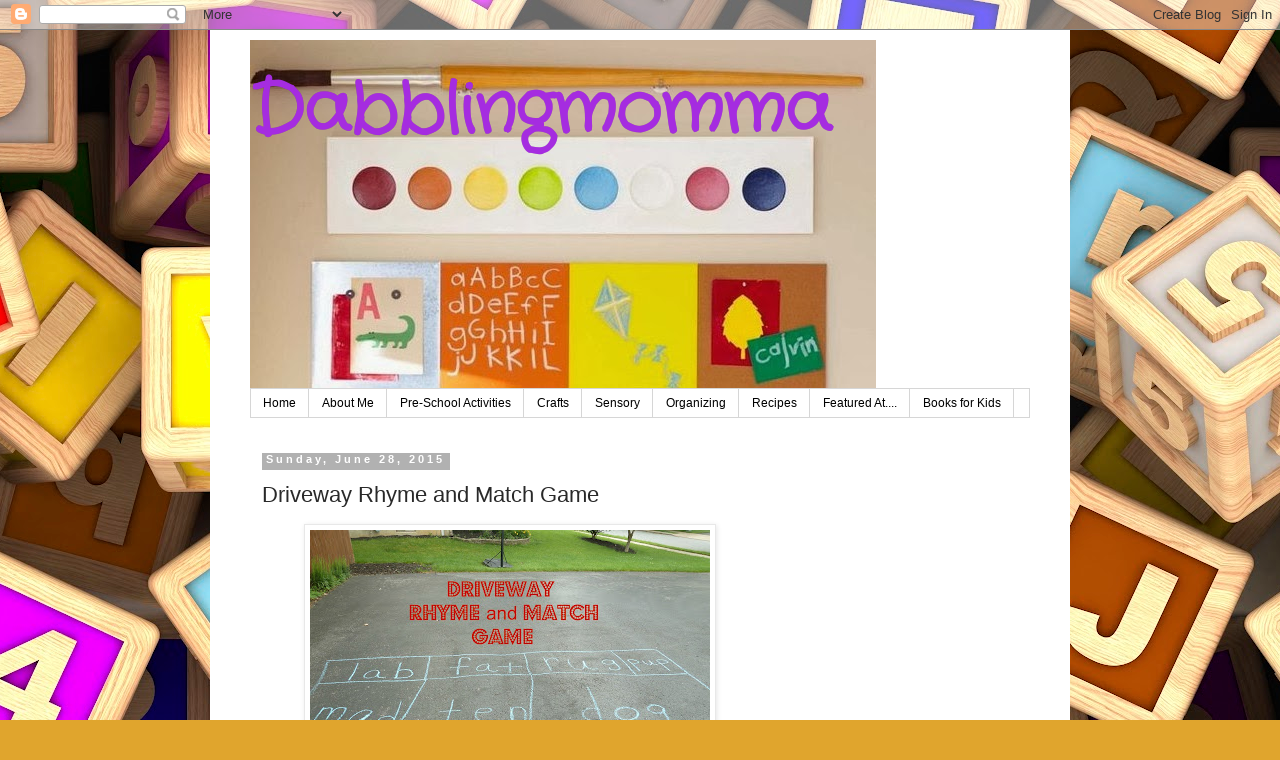

--- FILE ---
content_type: text/html; charset=UTF-8
request_url: http://dabblingmomma.blogspot.com/2015/06/driveway-rhyme-and-match-game.html
body_size: 20278
content:
<!DOCTYPE html>
<html class='v2' dir='ltr' xmlns='http://www.w3.org/1999/xhtml' xmlns:b='http://www.google.com/2005/gml/b' xmlns:data='http://www.google.com/2005/gml/data' xmlns:expr='http://www.google.com/2005/gml/expr'>
<head>
<link href='https://www.blogger.com/static/v1/widgets/335934321-css_bundle_v2.css' rel='stylesheet' type='text/css'/>
<meta content='width=1100' name='viewport'/>
<meta content='text/html; charset=UTF-8' http-equiv='Content-Type'/>
<meta content='blogger' name='generator'/>
<link href='http://dabblingmomma.blogspot.com/favicon.ico' rel='icon' type='image/x-icon'/>
<link href='http://dabblingmomma.blogspot.com/2015/06/driveway-rhyme-and-match-game.html' rel='canonical'/>
<link rel="alternate" type="application/atom+xml" title="                            Dabblingmomma - Atom" href="http://dabblingmomma.blogspot.com/feeds/posts/default" />
<link rel="alternate" type="application/rss+xml" title="                            Dabblingmomma - RSS" href="http://dabblingmomma.blogspot.com/feeds/posts/default?alt=rss" />
<link rel="service.post" type="application/atom+xml" title="                            Dabblingmomma - Atom" href="https://www.blogger.com/feeds/835250692826743180/posts/default" />

<link rel="alternate" type="application/atom+xml" title="                            Dabblingmomma - Atom" href="http://dabblingmomma.blogspot.com/feeds/585958956569113852/comments/default" />
<!--Can't find substitution for tag [blog.ieCssRetrofitLinks]-->
<link href='https://blogger.googleusercontent.com/img/b/R29vZ2xl/AVvXsEjFoF_0tyYaub6d9oSYCvG4lfHz0xR13QVuG3kalDHXsr6938llrV7luR6zU0qXXXQjpTGojLc-9_k2WucnIOz1H_Op4kZNxbxOaASSr-nlyhTLcNTmoxET8n6E6rGNY6Y2X0m1DCGLLPk/s400/driveway+rhyme+and+match+game+pm.jpg' rel='image_src'/>
<meta content='http://dabblingmomma.blogspot.com/2015/06/driveway-rhyme-and-match-game.html' property='og:url'/>
<meta content='Driveway Rhyme and Match Game' property='og:title'/>
<meta content='   Rhyming words has been a big presence in our house lately.  The nicer, warmer weather took our most recent rhyming activity outdoors to t...' property='og:description'/>
<meta content='https://blogger.googleusercontent.com/img/b/R29vZ2xl/AVvXsEjFoF_0tyYaub6d9oSYCvG4lfHz0xR13QVuG3kalDHXsr6938llrV7luR6zU0qXXXQjpTGojLc-9_k2WucnIOz1H_Op4kZNxbxOaASSr-nlyhTLcNTmoxET8n6E6rGNY6Y2X0m1DCGLLPk/w1200-h630-p-k-no-nu/driveway+rhyme+and+match+game+pm.jpg' property='og:image'/>
<title>                            Dabblingmomma: Driveway Rhyme and Match Game</title>
<style type='text/css'>@font-face{font-family:'Crafty Girls';font-style:normal;font-weight:400;font-display:swap;src:url(//fonts.gstatic.com/s/craftygirls/v16/va9B4kXI39VaDdlPJo8N_NveRhf6Xl7Glw.woff2)format('woff2');unicode-range:U+0000-00FF,U+0131,U+0152-0153,U+02BB-02BC,U+02C6,U+02DA,U+02DC,U+0304,U+0308,U+0329,U+2000-206F,U+20AC,U+2122,U+2191,U+2193,U+2212,U+2215,U+FEFF,U+FFFD;}</style>
<style id='page-skin-1' type='text/css'><!--
/*
-----------------------------------------------
Blogger Template Style
Name:     Simple
Designer: Blogger
URL:      www.blogger.com
----------------------------------------------- */
/* Content
----------------------------------------------- */
body {
font: normal normal 12px 'Trebuchet MS', Trebuchet, Verdana, sans-serif;
color: #292929;
background: #e0a52d url(//themes.googleusercontent.com/image?id=1hQhS-4GCqpLtyNodPfwrzTXqD89iAP3mesy-fqSBaRonQfT7Pr76WtDnHyc9RHyejgb8) repeat scroll top center /* Credit: selensergen (http://www.istockphoto.com/googleimages.php?id=8008550&platform=blogger) */;
padding: 0 0 0 0;
}
html body .region-inner {
min-width: 0;
max-width: 100%;
width: auto;
}
h2 {
font-size: 22px;
}
a:link {
text-decoration:none;
color: #161578;
}
a:visited {
text-decoration:none;
color: #737373;
}
a:hover {
text-decoration:underline;
color: #2813ff;
}
.body-fauxcolumn-outer .fauxcolumn-inner {
background: transparent none repeat scroll top left;
_background-image: none;
}
.body-fauxcolumn-outer .cap-top {
position: absolute;
z-index: 1;
height: 400px;
width: 100%;
}
.body-fauxcolumn-outer .cap-top .cap-left {
width: 100%;
background: transparent none repeat-x scroll top left;
_background-image: none;
}
.content-outer {
-moz-box-shadow: 0 0 0 rgba(0, 0, 0, .15);
-webkit-box-shadow: 0 0 0 rgba(0, 0, 0, .15);
-goog-ms-box-shadow: 0 0 0 #333333;
box-shadow: 0 0 0 rgba(0, 0, 0, .15);
margin-bottom: 1px;
}
.content-inner {
padding: 10px 40px;
}
.content-inner {
background-color: #ffffff;
}
/* Header
----------------------------------------------- */
.header-outer {
background: transparent none repeat-x scroll 0 -400px;
_background-image: none;
}
.Header h1 {
font: normal bold 70px Crafty Girls;
color: #a52ce0;
text-shadow: 0 0 0 rgba(0, 0, 0, .2);
}
.Header h1 a {
color: #a52ce0;
}
.Header .description {
font-size: 18px;
color: #000000;
}
.header-inner .Header .titlewrapper {
padding: 22px 0;
}
.header-inner .Header .descriptionwrapper {
padding: 0 0;
}
/* Tabs
----------------------------------------------- */
.tabs-inner .section:first-child {
border-top: 0 solid #d6d6d6;
}
.tabs-inner .section:first-child ul {
margin-top: -1px;
border-top: 1px solid #d6d6d6;
border-left: 1px solid #d6d6d6;
border-right: 1px solid #d6d6d6;
}
.tabs-inner .widget ul {
background: transparent none repeat-x scroll 0 -800px;
_background-image: none;
border-bottom: 1px solid #d6d6d6;
margin-top: 0;
margin-left: -30px;
margin-right: -30px;
}
.tabs-inner .widget li a {
display: inline-block;
padding: .6em 1em;
font: normal normal 12px 'Trebuchet MS', Trebuchet, Verdana, sans-serif;
color: #000000;
border-left: 1px solid #ffffff;
border-right: 1px solid #d6d6d6;
}
.tabs-inner .widget li:first-child a {
border-left: none;
}
.tabs-inner .widget li.selected a, .tabs-inner .widget li a:hover {
color: #000000;
background-color: #e8e8e8;
text-decoration: none;
}
/* Columns
----------------------------------------------- */
.main-outer {
border-top: 0 solid transparent;
}
.fauxcolumn-left-outer .fauxcolumn-inner {
border-right: 1px solid transparent;
}
.fauxcolumn-right-outer .fauxcolumn-inner {
border-left: 1px solid transparent;
}
/* Headings
----------------------------------------------- */
div.widget > h2,
div.widget h2.title {
margin: 0 0 1em 0;
font: normal bold 11px 'Trebuchet MS',Trebuchet,Verdana,sans-serif;
color: #000000;
}
/* Widgets
----------------------------------------------- */
.widget .zippy {
color: #898989;
text-shadow: 2px 2px 1px rgba(0, 0, 0, .1);
}
.widget .popular-posts ul {
list-style: none;
}
/* Posts
----------------------------------------------- */
h2.date-header {
font: normal bold 11px Arial, Tahoma, Helvetica, FreeSans, sans-serif;
}
.date-header span {
background-color: #b1b1b1;
color: #ffffff;
padding: 0.4em;
letter-spacing: 3px;
margin: inherit;
}
.main-inner {
padding-top: 35px;
padding-bottom: 65px;
}
.main-inner .column-center-inner {
padding: 0 0;
}
.main-inner .column-center-inner .section {
margin: 0 1em;
}
.post {
margin: 0 0 45px 0;
}
h3.post-title, .comments h4 {
font: normal normal 22px 'Trebuchet MS',Trebuchet,Verdana,sans-serif;
margin: .75em 0 0;
}
.post-body {
font-size: 110%;
line-height: 1.4;
position: relative;
}
.post-body img, .post-body .tr-caption-container, .Profile img, .Image img,
.BlogList .item-thumbnail img {
padding: 2px;
background: #ffffff;
border: 1px solid #e8e8e8;
-moz-box-shadow: 1px 1px 5px rgba(0, 0, 0, .1);
-webkit-box-shadow: 1px 1px 5px rgba(0, 0, 0, .1);
box-shadow: 1px 1px 5px rgba(0, 0, 0, .1);
}
.post-body img, .post-body .tr-caption-container {
padding: 5px;
}
.post-body .tr-caption-container {
color: #292929;
}
.post-body .tr-caption-container img {
padding: 0;
background: transparent;
border: none;
-moz-box-shadow: 0 0 0 rgba(0, 0, 0, .1);
-webkit-box-shadow: 0 0 0 rgba(0, 0, 0, .1);
box-shadow: 0 0 0 rgba(0, 0, 0, .1);
}
.post-header {
margin: 0 0 1.5em;
line-height: 1.6;
font-size: 90%;
}
.post-footer {
margin: 20px -2px 0;
padding: 5px 10px;
color: #292929;
background-color: #e8e8e8;
border-bottom: 1px solid #e8e8e8;
line-height: 1.6;
font-size: 90%;
}
#comments .comment-author {
padding-top: 1.5em;
border-top: 1px solid transparent;
background-position: 0 1.5em;
}
#comments .comment-author:first-child {
padding-top: 0;
border-top: none;
}
.avatar-image-container {
margin: .2em 0 0;
}
#comments .avatar-image-container img {
border: 1px solid #e8e8e8;
}
/* Comments
----------------------------------------------- */
.comments .comments-content .icon.blog-author {
background-repeat: no-repeat;
background-image: url([data-uri]);
}
.comments .comments-content .loadmore a {
border-top: 1px solid #898989;
border-bottom: 1px solid #898989;
}
.comments .comment-thread.inline-thread {
background-color: #e8e8e8;
}
.comments .continue {
border-top: 2px solid #898989;
}
/* Accents
---------------------------------------------- */
.section-columns td.columns-cell {
border-left: 1px solid transparent;
}
.blog-pager {
background: transparent url(//www.blogblog.com/1kt/simple/paging_dot.png) repeat-x scroll top center;
}
.blog-pager-older-link, .home-link,
.blog-pager-newer-link {
background-color: #ffffff;
padding: 5px;
}
.footer-outer {
border-top: 1px dashed #bbbbbb;
}
/* Mobile
----------------------------------------------- */
body.mobile  {
background-size: auto;
}
.mobile .body-fauxcolumn-outer {
background: transparent none repeat scroll top left;
}
.mobile .body-fauxcolumn-outer .cap-top {
background-size: 100% auto;
}
.mobile .content-outer {
-webkit-box-shadow: 0 0 3px rgba(0, 0, 0, .15);
box-shadow: 0 0 3px rgba(0, 0, 0, .15);
}
.mobile .tabs-inner .widget ul {
margin-left: 0;
margin-right: 0;
}
.mobile .post {
margin: 0;
}
.mobile .main-inner .column-center-inner .section {
margin: 0;
}
.mobile .date-header span {
padding: 0.1em 10px;
margin: 0 -10px;
}
.mobile h3.post-title {
margin: 0;
}
.mobile .blog-pager {
background: transparent none no-repeat scroll top center;
}
.mobile .footer-outer {
border-top: none;
}
.mobile .main-inner, .mobile .footer-inner {
background-color: #ffffff;
}
.mobile-index-contents {
color: #292929;
}
.mobile-link-button {
background-color: #161578;
}
.mobile-link-button a:link, .mobile-link-button a:visited {
color: #ffffff;
}
.mobile .tabs-inner .section:first-child {
border-top: none;
}
.mobile .tabs-inner .PageList .widget-content {
background-color: #e8e8e8;
color: #000000;
border-top: 1px solid #d6d6d6;
border-bottom: 1px solid #d6d6d6;
}
.mobile .tabs-inner .PageList .widget-content .pagelist-arrow {
border-left: 1px solid #d6d6d6;
}

--></style>
<style id='template-skin-1' type='text/css'><!--
body {
min-width: 860px;
}
.content-outer, .content-fauxcolumn-outer, .region-inner {
min-width: 860px;
max-width: 860px;
_width: 860px;
}
.main-inner .columns {
padding-left: 0px;
padding-right: 260px;
}
.main-inner .fauxcolumn-center-outer {
left: 0px;
right: 260px;
/* IE6 does not respect left and right together */
_width: expression(this.parentNode.offsetWidth -
parseInt("0px") -
parseInt("260px") + 'px');
}
.main-inner .fauxcolumn-left-outer {
width: 0px;
}
.main-inner .fauxcolumn-right-outer {
width: 260px;
}
.main-inner .column-left-outer {
width: 0px;
right: 100%;
margin-left: -0px;
}
.main-inner .column-right-outer {
width: 260px;
margin-right: -260px;
}
#layout {
min-width: 0;
}
#layout .content-outer {
min-width: 0;
width: 800px;
}
#layout .region-inner {
min-width: 0;
width: auto;
}
--></style>
<link href='https://www.blogger.com/dyn-css/authorization.css?targetBlogID=835250692826743180&amp;zx=3287246b-6ddd-40ff-b841-b71a9b4b64be' media='none' onload='if(media!=&#39;all&#39;)media=&#39;all&#39;' rel='stylesheet'/><noscript><link href='https://www.blogger.com/dyn-css/authorization.css?targetBlogID=835250692826743180&amp;zx=3287246b-6ddd-40ff-b841-b71a9b4b64be' rel='stylesheet'/></noscript>
<meta name='google-adsense-platform-account' content='ca-host-pub-1556223355139109'/>
<meta name='google-adsense-platform-domain' content='blogspot.com'/>

<!-- data-ad-client=ca-pub-3265583482415775 -->

</head>
<body class='loading variant-simplysimple'>
<div class='navbar section' id='navbar'><div class='widget Navbar' data-version='1' id='Navbar1'><script type="text/javascript">
    function setAttributeOnload(object, attribute, val) {
      if(window.addEventListener) {
        window.addEventListener('load',
          function(){ object[attribute] = val; }, false);
      } else {
        window.attachEvent('onload', function(){ object[attribute] = val; });
      }
    }
  </script>
<div id="navbar-iframe-container"></div>
<script type="text/javascript" src="https://apis.google.com/js/platform.js"></script>
<script type="text/javascript">
      gapi.load("gapi.iframes:gapi.iframes.style.bubble", function() {
        if (gapi.iframes && gapi.iframes.getContext) {
          gapi.iframes.getContext().openChild({
              url: 'https://www.blogger.com/navbar/835250692826743180?po\x3d585958956569113852\x26origin\x3dhttp://dabblingmomma.blogspot.com',
              where: document.getElementById("navbar-iframe-container"),
              id: "navbar-iframe"
          });
        }
      });
    </script><script type="text/javascript">
(function() {
var script = document.createElement('script');
script.type = 'text/javascript';
script.src = '//pagead2.googlesyndication.com/pagead/js/google_top_exp.js';
var head = document.getElementsByTagName('head')[0];
if (head) {
head.appendChild(script);
}})();
</script>
</div></div>
<div class='body-fauxcolumns'>
<div class='fauxcolumn-outer body-fauxcolumn-outer'>
<div class='cap-top'>
<div class='cap-left'></div>
<div class='cap-right'></div>
</div>
<div class='fauxborder-left'>
<div class='fauxborder-right'></div>
<div class='fauxcolumn-inner'>
</div>
</div>
<div class='cap-bottom'>
<div class='cap-left'></div>
<div class='cap-right'></div>
</div>
</div>
</div>
<div class='content'>
<div class='content-fauxcolumns'>
<div class='fauxcolumn-outer content-fauxcolumn-outer'>
<div class='cap-top'>
<div class='cap-left'></div>
<div class='cap-right'></div>
</div>
<div class='fauxborder-left'>
<div class='fauxborder-right'></div>
<div class='fauxcolumn-inner'>
</div>
</div>
<div class='cap-bottom'>
<div class='cap-left'></div>
<div class='cap-right'></div>
</div>
</div>
</div>
<div class='content-outer'>
<div class='content-cap-top cap-top'>
<div class='cap-left'></div>
<div class='cap-right'></div>
</div>
<div class='fauxborder-left content-fauxborder-left'>
<div class='fauxborder-right content-fauxborder-right'></div>
<div class='content-inner'>
<header>
<div class='header-outer'>
<div class='header-cap-top cap-top'>
<div class='cap-left'></div>
<div class='cap-right'></div>
</div>
<div class='fauxborder-left header-fauxborder-left'>
<div class='fauxborder-right header-fauxborder-right'></div>
<div class='region-inner header-inner'>
<div class='header section' id='header'><div class='widget Header' data-version='1' id='Header1'>
<div id='header-inner' style='background-image: url("https://blogger.googleusercontent.com/img/b/R29vZ2xl/AVvXsEjs7qwhEQVYehSbSiFAP5NKQC9GkicloeZ7y2iArlzN0jUNBSb2sWXxw2F_ljgV7hORZE6AxDKBTwVjzFYRjOr12uBhEtjPhGNvW13Y1Ze-U76jzLpe1oESZpQ6_FGCXfesJT4sNEjmK0Q/s1600/paint+palette+kids.jpg"); background-position: left; width: 626px; min-height: 349px; _height: 349px; background-repeat: no-repeat; '>
<div class='titlewrapper' style='background: transparent'>
<h1 class='title' style='background: transparent; border-width: 0px'>
<a href='http://dabblingmomma.blogspot.com/'>
                            Dabblingmomma
</a>
</h1>
</div>
<div class='descriptionwrapper'>
<p class='description'><span>
</span></p>
</div>
</div>
</div></div>
</div>
</div>
<div class='header-cap-bottom cap-bottom'>
<div class='cap-left'></div>
<div class='cap-right'></div>
</div>
</div>
</header>
<div class='tabs-outer'>
<div class='tabs-cap-top cap-top'>
<div class='cap-left'></div>
<div class='cap-right'></div>
</div>
<div class='fauxborder-left tabs-fauxborder-left'>
<div class='fauxborder-right tabs-fauxborder-right'></div>
<div class='region-inner tabs-inner'>
<div class='tabs section' id='crosscol'><div class='widget PageList' data-version='1' id='PageList1'>
<div class='widget-content'>
<ul>
<li>
<a href='http://dabblingmomma.blogspot.com/'>Home</a>
</li>
<li>
<a href='http://dabblingmomma.blogspot.com/2014/01/about-me.html'>About Me</a>
</li>
<li>
<a href='http://dabblingmomma.blogspot.com/search/label/Pre-school%20Activities'>Pre-School Activities</a>
</li>
<li>
<a href='http://dabblingmomma.blogspot.com/search/label/Crafts'>Crafts</a>
</li>
<li>
<a href='http://dabblingmomma.blogspot.com/search/label/Sensory'>Sensory</a>
</li>
<li>
<a href='http://dabblingmomma.blogspot.com/search/label/Organizing'>Organizing</a>
</li>
<li>
<a href='http://dabblingmomma.blogspot.com/search/label/recipes'>Recipes</a>
</li>
<li>
<a href='http://dabblingmomma.blogspot.com/p/featured.html'>Featured At....</a>
</li>
<li>
<a href='http://dabblingmomma.blogspot.com/search/label/books'>Books for Kids</a>
</li>
</ul>
<div class='clear'></div>
</div>
</div></div>
<div class='tabs no-items section' id='crosscol-overflow'></div>
</div>
</div>
<div class='tabs-cap-bottom cap-bottom'>
<div class='cap-left'></div>
<div class='cap-right'></div>
</div>
</div>
<div class='main-outer'>
<div class='main-cap-top cap-top'>
<div class='cap-left'></div>
<div class='cap-right'></div>
</div>
<div class='fauxborder-left main-fauxborder-left'>
<div class='fauxborder-right main-fauxborder-right'></div>
<div class='region-inner main-inner'>
<div class='columns fauxcolumns'>
<div class='fauxcolumn-outer fauxcolumn-center-outer'>
<div class='cap-top'>
<div class='cap-left'></div>
<div class='cap-right'></div>
</div>
<div class='fauxborder-left'>
<div class='fauxborder-right'></div>
<div class='fauxcolumn-inner'>
</div>
</div>
<div class='cap-bottom'>
<div class='cap-left'></div>
<div class='cap-right'></div>
</div>
</div>
<div class='fauxcolumn-outer fauxcolumn-left-outer'>
<div class='cap-top'>
<div class='cap-left'></div>
<div class='cap-right'></div>
</div>
<div class='fauxborder-left'>
<div class='fauxborder-right'></div>
<div class='fauxcolumn-inner'>
</div>
</div>
<div class='cap-bottom'>
<div class='cap-left'></div>
<div class='cap-right'></div>
</div>
</div>
<div class='fauxcolumn-outer fauxcolumn-right-outer'>
<div class='cap-top'>
<div class='cap-left'></div>
<div class='cap-right'></div>
</div>
<div class='fauxborder-left'>
<div class='fauxborder-right'></div>
<div class='fauxcolumn-inner'>
</div>
</div>
<div class='cap-bottom'>
<div class='cap-left'></div>
<div class='cap-right'></div>
</div>
</div>
<!-- corrects IE6 width calculation -->
<div class='columns-inner'>
<div class='column-center-outer'>
<div class='column-center-inner'>
<div class='main section' id='main'><div class='widget Blog' data-version='1' id='Blog1'>
<div class='blog-posts hfeed'>

          <div class="date-outer">
        
<h2 class='date-header'><span>Sunday, June 28, 2015</span></h2>

          <div class="date-posts">
        
<div class='post-outer'>
<div class='post hentry' itemprop='blogPost' itemscope='itemscope' itemtype='http://schema.org/BlogPosting'>
<meta content='https://blogger.googleusercontent.com/img/b/R29vZ2xl/AVvXsEjFoF_0tyYaub6d9oSYCvG4lfHz0xR13QVuG3kalDHXsr6938llrV7luR6zU0qXXXQjpTGojLc-9_k2WucnIOz1H_Op4kZNxbxOaASSr-nlyhTLcNTmoxET8n6E6rGNY6Y2X0m1DCGLLPk/s400/driveway+rhyme+and+match+game+pm.jpg' itemprop='image_url'/>
<meta content='835250692826743180' itemprop='blogId'/>
<meta content='585958956569113852' itemprop='postId'/>
<a name='585958956569113852'></a>
<h3 class='post-title entry-title' itemprop='name'>
Driveway Rhyme and Match Game
</h3>
<div class='post-header'>
<div class='post-header-line-1'></div>
</div>
<div class='post-body entry-content' id='post-body-585958956569113852' itemprop='description articleBody'>
<div class="separator" style="clear: both; text-align: center;">
<a href="https://blogger.googleusercontent.com/img/b/R29vZ2xl/AVvXsEjFoF_0tyYaub6d9oSYCvG4lfHz0xR13QVuG3kalDHXsr6938llrV7luR6zU0qXXXQjpTGojLc-9_k2WucnIOz1H_Op4kZNxbxOaASSr-nlyhTLcNTmoxET8n6E6rGNY6Y2X0m1DCGLLPk/s1600/driveway+rhyme+and+match+game+pm.jpg" imageanchor="1" style="margin-left: 1em; margin-right: 1em;"><img border="0" height="300" src="https://blogger.googleusercontent.com/img/b/R29vZ2xl/AVvXsEjFoF_0tyYaub6d9oSYCvG4lfHz0xR13QVuG3kalDHXsr6938llrV7luR6zU0qXXXQjpTGojLc-9_k2WucnIOz1H_Op4kZNxbxOaASSr-nlyhTLcNTmoxET8n6E6rGNY6Y2X0m1DCGLLPk/s400/driveway+rhyme+and+match+game+pm.jpg" width="400" /></a></div>
<br />
Rhyming words has been a big presence in our house lately. &nbsp;The nicer, warmer weather took our most recent rhyming activity outdoors to the driveway. <br />
<br />
Using some sidewalk chalk a bin and some items from around the house we had an outdoor rhyme and match game ready to go!<br />
<br />
I simply wrote some words with chalk on the driveway and then asked my 5 year old to read the word and then find the item in the bin that rhymed with that word!<br />
<br />
<div class="separator" style="clear: both; text-align: center;">
<a href="https://blogger.googleusercontent.com/img/b/R29vZ2xl/AVvXsEgF2BtAJQIPDu8HeBVR4vYkVyOyolvMFtiayHcGu2t5lyhYv4cArLLf0zzi701DkbptB3GJlDzOQEW-hED85oln1K-eGl-jVIyomff1OgZfY__NliiMj0w9Ht6ri98AFeL-9S1K5uEMV3A/s1600/digging+through+box+to+find+matching+item+for+word+driveway+rhyme+and+match+game+pm.jpg" imageanchor="1" style="margin-left: 1em; margin-right: 1em;"><img border="0" height="300" src="https://blogger.googleusercontent.com/img/b/R29vZ2xl/AVvXsEgF2BtAJQIPDu8HeBVR4vYkVyOyolvMFtiayHcGu2t5lyhYv4cArLLf0zzi701DkbptB3GJlDzOQEW-hED85oln1K-eGl-jVIyomff1OgZfY__NliiMj0w9Ht6ri98AFeL-9S1K5uEMV3A/s400/digging+through+box+to+find+matching+item+for+word+driveway+rhyme+and+match+game+pm.jpg" width="400" /></a></div>
<div class="separator" style="clear: both; text-align: center;">
<br /></div>
<div class="separator" style="clear: both; text-align: center;">
Fat......Hat</div>
<div class="separator" style="clear: both; text-align: center;">
<a href="https://blogger.googleusercontent.com/img/b/R29vZ2xl/AVvXsEhClHX1bUeVDKKJmOYdQeEGZUEVeDl_WLgUkqC_gKv_SHUFQZpA776bY8nxHbHQz9RCDgV7uYfa2N0jwEQCxDO4dL7pavBIorxygo2fSOpcTyoqe8yL0kiAEXE-eeYjQMcTys9eyG4EbEM/s1600/fat+hat+rhyme+and+match+driveway+game+pm.jpg" imageanchor="1" style="margin-left: 1em; margin-right: 1em;"><img border="0" height="300" src="https://blogger.googleusercontent.com/img/b/R29vZ2xl/AVvXsEhClHX1bUeVDKKJmOYdQeEGZUEVeDl_WLgUkqC_gKv_SHUFQZpA776bY8nxHbHQz9RCDgV7uYfa2N0jwEQCxDO4dL7pavBIorxygo2fSOpcTyoqe8yL0kiAEXE-eeYjQMcTys9eyG4EbEM/s400/fat+hat+rhyme+and+match+driveway+game+pm.jpg" width="400" /></a></div>
<div class="separator" style="clear: both; text-align: center;">
<br /></div>
<div class="separator" style="clear: both; text-align: center;">
Mad......Pad</div>
<div class="separator" style="clear: both; text-align: center;">
<a href="https://blogger.googleusercontent.com/img/b/R29vZ2xl/AVvXsEjDg2zma5fjDAHCI5LEkQK07vQYapZTbhieTwlwtMfER5P5KXvKzdE2BX3MxqmzBUJUWpDkFzwVIjKm1E9fFxUSrgkrg_sK49pelgCgscroE94wi-5l1PUOoOuJegmH45alWT_oToUkP4k/s1600/mad+pad+driveway+match+and+rhyme+game+pm.jpg" imageanchor="1" style="margin-left: 1em; margin-right: 1em;"><img border="0" height="300" src="https://blogger.googleusercontent.com/img/b/R29vZ2xl/AVvXsEjDg2zma5fjDAHCI5LEkQK07vQYapZTbhieTwlwtMfER5P5KXvKzdE2BX3MxqmzBUJUWpDkFzwVIjKm1E9fFxUSrgkrg_sK49pelgCgscroE94wi-5l1PUOoOuJegmH45alWT_oToUkP4k/s400/mad+pad+driveway+match+and+rhyme+game+pm.jpg" width="400" /></a></div>
<div class="separator" style="clear: both; text-align: center;">
<br /></div>
<div class="separator" style="clear: both; text-align: center;">
</div>
<div style="text-align: center;">
Pup.....Cup</div>
<div class="separator" style="clear: both; text-align: center;">
<a href="https://blogger.googleusercontent.com/img/b/R29vZ2xl/AVvXsEizVukRKGN8wjaUD1R3Pww0Sjjoc7_SoMM2fnYiotPX8_132SxpslfgbzY1uOFaxS0RpaP_BuOG_iT5zfim42CBW6CIzqKZx_c8m9-AGMbW3MxybklkaK6hTaGxIfOIlyKCV73sJdUPpr8/s1600/pup+cup+match+and+rhyme+driveway+match+game+pm.jpg" imageanchor="1" style="margin-left: 1em; margin-right: 1em;"><img border="0" height="300" src="https://blogger.googleusercontent.com/img/b/R29vZ2xl/AVvXsEizVukRKGN8wjaUD1R3Pww0Sjjoc7_SoMM2fnYiotPX8_132SxpslfgbzY1uOFaxS0RpaP_BuOG_iT5zfim42CBW6CIzqKZx_c8m9-AGMbW3MxybklkaK6hTaGxIfOIlyKCV73sJdUPpr8/s400/pup+cup+match+and+rhyme+driveway+match+game+pm.jpg" width="400" /></a></div>
<div class="separator" style="clear: both; text-align: center;">
<br /></div>
<div class="separator" style="clear: both; text-align: center;">
A simple, fun outdoor game!</div>
<div class="separator" style="clear: both; text-align: center;">
<br /></div>
<div class="separator" style="clear: both; text-align: center;">
Check out our other word activities:</div>
<div class="separator" style="clear: both; text-align: center;">
<br /></div>
<div class="separator" style="clear: both; text-align: center;">
<a href="http://dabblingmomma.blogspot.com/2015/06/ice-pop-match-game.html" target="_blank">Ice-Pop Rhyming Word Match Game</a></div>
<div class="separator" style="clear: both; text-align: center;">
<br /></div>
<div class="separator" style="clear: both; text-align: center;">
<a href="http://dabblingmomma.blogspot.com/2015/05/flower-word-families-using-crayon.html" target="_blank">Flower Word Families</a></div>
<div class="separator" style="clear: both; text-align: center;">
<br /></div>
<div class="separator" style="clear: both; text-align: center;">
<a href="http://dabblingmomma.blogspot.com/2015/06/squish-bag-cvc-words.html" target="_blank">Squish Bag CVC Words</a></div>
<div class="separator" style="clear: both; text-align: center;">
<br /></div>
<div class="separator" style="clear: both; text-align: center;">
<a href="http://dabblingmomma.blogspot.com/2015/02/dr-seuss-cvc-words.html" target="_blank">Dr. Seuss CVC Word Hunt</a></div>
<div class="separator" style="clear: both; text-align: center;">
<br /></div>
<div class="separator" style="clear: both; text-align: center;">
<a href="http://dabblingmomma.blogspot.com/2014/12/learning-cvc-words.html" target="_blank">Popsicle Stick CVC Words</a></div>
<div class="separator" style="clear: both; text-align: center;">
<br /></div>
<div class="separator" style="clear: both; text-align: center;">
<a href="http://dabblingmomma.blogspot.com/2015/01/build-word-game.html" target="_blank">Build A Word Game</a></div>
<div class="separator" style="clear: both; text-align: center;">
<br /></div>
<div class="separator" style="clear: both; text-align: center;">
<a href="http://www.totschooling.net/2015/03/cvc-sight-word-balloon-game.html" target="_blank">Balloon Word Game</a></div>
<div class="separator" style="clear: both; text-align: center;">
<br /></div>
<div style='clear: both;'></div>
</div>
<div class='post-footer'>
<div class='post-footer-line post-footer-line-1'><span class='post-author vcard'>
Posted by
<span class='fn' itemprop='author' itemscope='itemscope' itemtype='http://schema.org/Person'>
<meta content='https://www.blogger.com/profile/15535576537202359474' itemprop='url'/>
<a class='g-profile' href='https://www.blogger.com/profile/15535576537202359474' rel='author' title='author profile'>
<span itemprop='name'>Unknown</span>
</a>
</span>
</span>
<span class='post-timestamp'>
at
<meta content='http://dabblingmomma.blogspot.com/2015/06/driveway-rhyme-and-match-game.html' itemprop='url'/>
<a class='timestamp-link' href='http://dabblingmomma.blogspot.com/2015/06/driveway-rhyme-and-match-game.html' rel='bookmark' title='permanent link'><abbr class='published' itemprop='datePublished' title='2015-06-28T19:15:00-07:00'>7:15&#8239;PM</abbr></a>
</span>
<span class='post-comment-link'>
</span>
<span class='post-icons'>
</span>
<div class='post-share-buttons goog-inline-block'>
<a class='goog-inline-block share-button sb-email' href='https://www.blogger.com/share-post.g?blogID=835250692826743180&postID=585958956569113852&target=email' target='_blank' title='Email This'><span class='share-button-link-text'>Email This</span></a><a class='goog-inline-block share-button sb-blog' href='https://www.blogger.com/share-post.g?blogID=835250692826743180&postID=585958956569113852&target=blog' onclick='window.open(this.href, "_blank", "height=270,width=475"); return false;' target='_blank' title='BlogThis!'><span class='share-button-link-text'>BlogThis!</span></a><a class='goog-inline-block share-button sb-twitter' href='https://www.blogger.com/share-post.g?blogID=835250692826743180&postID=585958956569113852&target=twitter' target='_blank' title='Share to X'><span class='share-button-link-text'>Share to X</span></a><a class='goog-inline-block share-button sb-facebook' href='https://www.blogger.com/share-post.g?blogID=835250692826743180&postID=585958956569113852&target=facebook' onclick='window.open(this.href, "_blank", "height=430,width=640"); return false;' target='_blank' title='Share to Facebook'><span class='share-button-link-text'>Share to Facebook</span></a><a class='goog-inline-block share-button sb-pinterest' href='https://www.blogger.com/share-post.g?blogID=835250692826743180&postID=585958956569113852&target=pinterest' target='_blank' title='Share to Pinterest'><span class='share-button-link-text'>Share to Pinterest</span></a>
</div>
</div>
<div class='post-footer-line post-footer-line-2'><span class='post-labels'>
Labels:
<a href='http://dabblingmomma.blogspot.com/search/label/Pre-school%20Activities' rel='tag'>Pre-school Activities</a>
</span>
</div>
<div class='post-footer-line post-footer-line-3'><span class='post-location'>
</span>
</div>
</div>
</div>
<div class='comments' id='comments'>
<a name='comments'></a>
<h4>12 comments:</h4>
<div class='comments-content'>
<script async='async' src='' type='text/javascript'></script>
<script type='text/javascript'>
    (function() {
      var items = null;
      var msgs = null;
      var config = {};

// <![CDATA[
      var cursor = null;
      if (items && items.length > 0) {
        cursor = parseInt(items[items.length - 1].timestamp) + 1;
      }

      var bodyFromEntry = function(entry) {
        var text = (entry &&
                    ((entry.content && entry.content.$t) ||
                     (entry.summary && entry.summary.$t))) ||
            '';
        if (entry && entry.gd$extendedProperty) {
          for (var k in entry.gd$extendedProperty) {
            if (entry.gd$extendedProperty[k].name == 'blogger.contentRemoved') {
              return '<span class="deleted-comment">' + text + '</span>';
            }
          }
        }
        return text;
      }

      var parse = function(data) {
        cursor = null;
        var comments = [];
        if (data && data.feed && data.feed.entry) {
          for (var i = 0, entry; entry = data.feed.entry[i]; i++) {
            var comment = {};
            // comment ID, parsed out of the original id format
            var id = /blog-(\d+).post-(\d+)/.exec(entry.id.$t);
            comment.id = id ? id[2] : null;
            comment.body = bodyFromEntry(entry);
            comment.timestamp = Date.parse(entry.published.$t) + '';
            if (entry.author && entry.author.constructor === Array) {
              var auth = entry.author[0];
              if (auth) {
                comment.author = {
                  name: (auth.name ? auth.name.$t : undefined),
                  profileUrl: (auth.uri ? auth.uri.$t : undefined),
                  avatarUrl: (auth.gd$image ? auth.gd$image.src : undefined)
                };
              }
            }
            if (entry.link) {
              if (entry.link[2]) {
                comment.link = comment.permalink = entry.link[2].href;
              }
              if (entry.link[3]) {
                var pid = /.*comments\/default\/(\d+)\?.*/.exec(entry.link[3].href);
                if (pid && pid[1]) {
                  comment.parentId = pid[1];
                }
              }
            }
            comment.deleteclass = 'item-control blog-admin';
            if (entry.gd$extendedProperty) {
              for (var k in entry.gd$extendedProperty) {
                if (entry.gd$extendedProperty[k].name == 'blogger.itemClass') {
                  comment.deleteclass += ' ' + entry.gd$extendedProperty[k].value;
                } else if (entry.gd$extendedProperty[k].name == 'blogger.displayTime') {
                  comment.displayTime = entry.gd$extendedProperty[k].value;
                }
              }
            }
            comments.push(comment);
          }
        }
        return comments;
      };

      var paginator = function(callback) {
        if (hasMore()) {
          var url = config.feed + '?alt=json&v=2&orderby=published&reverse=false&max-results=50';
          if (cursor) {
            url += '&published-min=' + new Date(cursor).toISOString();
          }
          window.bloggercomments = function(data) {
            var parsed = parse(data);
            cursor = parsed.length < 50 ? null
                : parseInt(parsed[parsed.length - 1].timestamp) + 1
            callback(parsed);
            window.bloggercomments = null;
          }
          url += '&callback=bloggercomments';
          var script = document.createElement('script');
          script.type = 'text/javascript';
          script.src = url;
          document.getElementsByTagName('head')[0].appendChild(script);
        }
      };
      var hasMore = function() {
        return !!cursor;
      };
      var getMeta = function(key, comment) {
        if ('iswriter' == key) {
          var matches = !!comment.author
              && comment.author.name == config.authorName
              && comment.author.profileUrl == config.authorUrl;
          return matches ? 'true' : '';
        } else if ('deletelink' == key) {
          return config.baseUri + '/comment/delete/'
               + config.blogId + '/' + comment.id;
        } else if ('deleteclass' == key) {
          return comment.deleteclass;
        }
        return '';
      };

      var replybox = null;
      var replyUrlParts = null;
      var replyParent = undefined;

      var onReply = function(commentId, domId) {
        if (replybox == null) {
          // lazily cache replybox, and adjust to suit this style:
          replybox = document.getElementById('comment-editor');
          if (replybox != null) {
            replybox.height = '250px';
            replybox.style.display = 'block';
            replyUrlParts = replybox.src.split('#');
          }
        }
        if (replybox && (commentId !== replyParent)) {
          replybox.src = '';
          document.getElementById(domId).insertBefore(replybox, null);
          replybox.src = replyUrlParts[0]
              + (commentId ? '&parentID=' + commentId : '')
              + '#' + replyUrlParts[1];
          replyParent = commentId;
        }
      };

      var hash = (window.location.hash || '#').substring(1);
      var startThread, targetComment;
      if (/^comment-form_/.test(hash)) {
        startThread = hash.substring('comment-form_'.length);
      } else if (/^c[0-9]+$/.test(hash)) {
        targetComment = hash.substring(1);
      }

      // Configure commenting API:
      var configJso = {
        'maxDepth': config.maxThreadDepth
      };
      var provider = {
        'id': config.postId,
        'data': items,
        'loadNext': paginator,
        'hasMore': hasMore,
        'getMeta': getMeta,
        'onReply': onReply,
        'rendered': true,
        'initComment': targetComment,
        'initReplyThread': startThread,
        'config': configJso,
        'messages': msgs
      };

      var render = function() {
        if (window.goog && window.goog.comments) {
          var holder = document.getElementById('comment-holder');
          window.goog.comments.render(holder, provider);
        }
      };

      // render now, or queue to render when library loads:
      if (window.goog && window.goog.comments) {
        render();
      } else {
        window.goog = window.goog || {};
        window.goog.comments = window.goog.comments || {};
        window.goog.comments.loadQueue = window.goog.comments.loadQueue || [];
        window.goog.comments.loadQueue.push(render);
      }
    })();
// ]]>
  </script>
<div id='comment-holder'>
<div class="comment-thread toplevel-thread"><ol id="top-ra"><li class="comment" id="c4132722731471015903"><div class="avatar-image-container"><img src="//www.blogger.com/img/blogger_logo_round_35.png" alt=""/></div><div class="comment-block"><div class="comment-header"><cite class="user"><a href="https://www.blogger.com/profile/16704569051821430233" rel="nofollow">Rose @ Walnut Acre</a></cite><span class="icon user "></span><span class="datetime secondary-text"><a rel="nofollow" href="http://dabblingmomma.blogspot.com/2015/06/driveway-rhyme-and-match-game.html?showComment=1435578604587#c4132722731471015903">June 29, 2015 at 4:50&#8239;AM</a></span></div><p class="comment-content">So simple yet so much fun!</p><span class="comment-actions secondary-text"><a class="comment-reply" target="_self" data-comment-id="4132722731471015903">Reply</a><span class="item-control blog-admin blog-admin pid-917925310"><a target="_self" href="https://www.blogger.com/comment/delete/835250692826743180/4132722731471015903">Delete</a></span></span></div><div class="comment-replies"><div id="c4132722731471015903-rt" class="comment-thread inline-thread"><span class="thread-toggle thread-expanded"><span class="thread-arrow"></span><span class="thread-count"><a target="_self">Replies</a></span></span><ol id="c4132722731471015903-ra" class="thread-chrome thread-expanded"><div><li class="comment" id="c6229248665794227235"><div class="avatar-image-container"><img src="//www.blogger.com/img/blogger_logo_round_35.png" alt=""/></div><div class="comment-block"><div class="comment-header"><cite class="user"><a href="https://www.blogger.com/profile/15535576537202359474" rel="nofollow">Unknown</a></cite><span class="icon user blog-author"></span><span class="datetime secondary-text"><a rel="nofollow" href="http://dabblingmomma.blogspot.com/2015/06/driveway-rhyme-and-match-game.html?showComment=1435677688163#c6229248665794227235">June 30, 2015 at 8:21&#8239;AM</a></span></div><p class="comment-content">Thank you, Rose!  </p><span class="comment-actions secondary-text"><span class="item-control blog-admin blog-admin pid-416752985"><a target="_self" href="https://www.blogger.com/comment/delete/835250692826743180/6229248665794227235">Delete</a></span></span></div><div class="comment-replies"><div id="c6229248665794227235-rt" class="comment-thread inline-thread hidden"><span class="thread-toggle thread-expanded"><span class="thread-arrow"></span><span class="thread-count"><a target="_self">Replies</a></span></span><ol id="c6229248665794227235-ra" class="thread-chrome thread-expanded"><div></div><div id="c6229248665794227235-continue" class="continue"><a class="comment-reply" target="_self" data-comment-id="6229248665794227235">Reply</a></div></ol></div></div><div class="comment-replybox-single" id="c6229248665794227235-ce"></div></li></div><div id="c4132722731471015903-continue" class="continue"><a class="comment-reply" target="_self" data-comment-id="4132722731471015903">Reply</a></div></ol></div></div><div class="comment-replybox-single" id="c4132722731471015903-ce"></div></li><li class="comment" id="c7674410940444739936"><div class="avatar-image-container"><img src="//3.bp.blogspot.com/-sCDKfncR4Lk/VIj-JgVy88I/AAAAAAAAIxQ/noJ4vJl-xdo/s35/Blog%25252BHeadshot.jpg" alt=""/></div><div class="comment-block"><div class="comment-header"><cite class="user"><a href="https://www.blogger.com/profile/12751354364677530959" rel="nofollow">Elizabeth</a></cite><span class="icon user "></span><span class="datetime secondary-text"><a rel="nofollow" href="http://dabblingmomma.blogspot.com/2015/06/driveway-rhyme-and-match-game.html?showComment=1435667460801#c7674410940444739936">June 30, 2015 at 5:31&#8239;AM</a></span></div><p class="comment-content">So fun! Just pinned! :-) <br><br>Elizabeth<br>allkindsofthingsblog.com</p><span class="comment-actions secondary-text"><a class="comment-reply" target="_self" data-comment-id="7674410940444739936">Reply</a><span class="item-control blog-admin blog-admin pid-1296184615"><a target="_self" href="https://www.blogger.com/comment/delete/835250692826743180/7674410940444739936">Delete</a></span></span></div><div class="comment-replies"><div id="c7674410940444739936-rt" class="comment-thread inline-thread"><span class="thread-toggle thread-expanded"><span class="thread-arrow"></span><span class="thread-count"><a target="_self">Replies</a></span></span><ol id="c7674410940444739936-ra" class="thread-chrome thread-expanded"><div><li class="comment" id="c2924554115605284362"><div class="avatar-image-container"><img src="//www.blogger.com/img/blogger_logo_round_35.png" alt=""/></div><div class="comment-block"><div class="comment-header"><cite class="user"><a href="https://www.blogger.com/profile/15535576537202359474" rel="nofollow">Unknown</a></cite><span class="icon user blog-author"></span><span class="datetime secondary-text"><a rel="nofollow" href="http://dabblingmomma.blogspot.com/2015/06/driveway-rhyme-and-match-game.html?showComment=1435677703669#c2924554115605284362">June 30, 2015 at 8:21&#8239;AM</a></span></div><p class="comment-content">Thanks, Elizabeth for the pin, glad you like it!</p><span class="comment-actions secondary-text"><span class="item-control blog-admin blog-admin pid-416752985"><a target="_self" href="https://www.blogger.com/comment/delete/835250692826743180/2924554115605284362">Delete</a></span></span></div><div class="comment-replies"><div id="c2924554115605284362-rt" class="comment-thread inline-thread hidden"><span class="thread-toggle thread-expanded"><span class="thread-arrow"></span><span class="thread-count"><a target="_self">Replies</a></span></span><ol id="c2924554115605284362-ra" class="thread-chrome thread-expanded"><div></div><div id="c2924554115605284362-continue" class="continue"><a class="comment-reply" target="_self" data-comment-id="2924554115605284362">Reply</a></div></ol></div></div><div class="comment-replybox-single" id="c2924554115605284362-ce"></div></li></div><div id="c7674410940444739936-continue" class="continue"><a class="comment-reply" target="_self" data-comment-id="7674410940444739936">Reply</a></div></ol></div></div><div class="comment-replybox-single" id="c7674410940444739936-ce"></div></li><li class="comment" id="c5691393583786700268"><div class="avatar-image-container"><img src="//blogger.googleusercontent.com/img/b/R29vZ2xl/AVvXsEgNfUeH4qu1UFYYlJ9-LbKeNMNSQU5142VyLWu4iwrf2y2gQ7P_UxAHWIJf56JGY_BCyyY01GzUX4BxVWVMNQD9Y-BrKuKU-b3H8xVUAD49rGQugWx_LnX3azLQZWZqIS0/s45-c/image.jpeg" alt=""/></div><div class="comment-block"><div class="comment-header"><cite class="user"><a href="https://www.blogger.com/profile/18035008312943297731" rel="nofollow">Michelle</a></cite><span class="icon user "></span><span class="datetime secondary-text"><a rel="nofollow" href="http://dabblingmomma.blogspot.com/2015/06/driveway-rhyme-and-match-game.html?showComment=1435710802351#c5691393583786700268">June 30, 2015 at 5:33&#8239;PM</a></span></div><p class="comment-content">This is a neat idea I&#39;m going to use for my TK classroom. Always looking for new ways of introducing words. Glad you linked to Tuesday Talk. </p><span class="comment-actions secondary-text"><a class="comment-reply" target="_self" data-comment-id="5691393583786700268">Reply</a><span class="item-control blog-admin blog-admin pid-763935278"><a target="_self" href="https://www.blogger.com/comment/delete/835250692826743180/5691393583786700268">Delete</a></span></span></div><div class="comment-replies"><div id="c5691393583786700268-rt" class="comment-thread inline-thread"><span class="thread-toggle thread-expanded"><span class="thread-arrow"></span><span class="thread-count"><a target="_self">Replies</a></span></span><ol id="c5691393583786700268-ra" class="thread-chrome thread-expanded"><div><li class="comment" id="c666541430506610818"><div class="avatar-image-container"><img src="//www.blogger.com/img/blogger_logo_round_35.png" alt=""/></div><div class="comment-block"><div class="comment-header"><cite class="user"><a href="https://www.blogger.com/profile/15535576537202359474" rel="nofollow">Unknown</a></cite><span class="icon user blog-author"></span><span class="datetime secondary-text"><a rel="nofollow" href="http://dabblingmomma.blogspot.com/2015/06/driveway-rhyme-and-match-game.html?showComment=1435717093410#c666541430506610818">June 30, 2015 at 7:18&#8239;PM</a></span></div><p class="comment-content">Hi Michelle! I&#39;m so glad you like it and can use it with your classroom!!</p><span class="comment-actions secondary-text"><span class="item-control blog-admin blog-admin pid-416752985"><a target="_self" href="https://www.blogger.com/comment/delete/835250692826743180/666541430506610818">Delete</a></span></span></div><div class="comment-replies"><div id="c666541430506610818-rt" class="comment-thread inline-thread hidden"><span class="thread-toggle thread-expanded"><span class="thread-arrow"></span><span class="thread-count"><a target="_self">Replies</a></span></span><ol id="c666541430506610818-ra" class="thread-chrome thread-expanded"><div></div><div id="c666541430506610818-continue" class="continue"><a class="comment-reply" target="_self" data-comment-id="666541430506610818">Reply</a></div></ol></div></div><div class="comment-replybox-single" id="c666541430506610818-ce"></div></li></div><div id="c5691393583786700268-continue" class="continue"><a class="comment-reply" target="_self" data-comment-id="5691393583786700268">Reply</a></div></ol></div></div><div class="comment-replybox-single" id="c5691393583786700268-ce"></div></li><li class="comment" id="c1511961541744670633"><div class="avatar-image-container"><img src="//resources.blogblog.com/img/blank.gif" alt=""/></div><div class="comment-block"><div class="comment-header"><cite class="user"><a href="http://www.kiddycharts.com" rel="nofollow">Helen Neale</a></cite><span class="icon user "></span><span class="datetime secondary-text"><a rel="nofollow" href="http://dabblingmomma.blogspot.com/2015/06/driveway-rhyme-and-match-game.html?showComment=1435951543315#c1511961541744670633">July 3, 2015 at 12:25&#8239;PM</a></span></div><p class="comment-content">What a simple yet awesome idea! Thanks so much for linking this up to the parenting pin it party. </p><span class="comment-actions secondary-text"><a class="comment-reply" target="_self" data-comment-id="1511961541744670633">Reply</a><span class="item-control blog-admin blog-admin pid-2100580776"><a target="_self" href="https://www.blogger.com/comment/delete/835250692826743180/1511961541744670633">Delete</a></span></span></div><div class="comment-replies"><div id="c1511961541744670633-rt" class="comment-thread inline-thread"><span class="thread-toggle thread-expanded"><span class="thread-arrow"></span><span class="thread-count"><a target="_self">Replies</a></span></span><ol id="c1511961541744670633-ra" class="thread-chrome thread-expanded"><div><li class="comment" id="c3808214291412730121"><div class="avatar-image-container"><img src="//www.blogger.com/img/blogger_logo_round_35.png" alt=""/></div><div class="comment-block"><div class="comment-header"><cite class="user"><a href="https://www.blogger.com/profile/15535576537202359474" rel="nofollow">Unknown</a></cite><span class="icon user blog-author"></span><span class="datetime secondary-text"><a rel="nofollow" href="http://dabblingmomma.blogspot.com/2015/06/driveway-rhyme-and-match-game.html?showComment=1435977143744#c3808214291412730121">July 3, 2015 at 7:32&#8239;PM</a></span></div><p class="comment-content">glad you like it, Helen!!</p><span class="comment-actions secondary-text"><span class="item-control blog-admin blog-admin pid-416752985"><a target="_self" href="https://www.blogger.com/comment/delete/835250692826743180/3808214291412730121">Delete</a></span></span></div><div class="comment-replies"><div id="c3808214291412730121-rt" class="comment-thread inline-thread hidden"><span class="thread-toggle thread-expanded"><span class="thread-arrow"></span><span class="thread-count"><a target="_self">Replies</a></span></span><ol id="c3808214291412730121-ra" class="thread-chrome thread-expanded"><div></div><div id="c3808214291412730121-continue" class="continue"><a class="comment-reply" target="_self" data-comment-id="3808214291412730121">Reply</a></div></ol></div></div><div class="comment-replybox-single" id="c3808214291412730121-ce"></div></li></div><div id="c1511961541744670633-continue" class="continue"><a class="comment-reply" target="_self" data-comment-id="1511961541744670633">Reply</a></div></ol></div></div><div class="comment-replybox-single" id="c1511961541744670633-ce"></div></li><li class="comment" id="c1054165040430198916"><div class="avatar-image-container"><img src="//resources.blogblog.com/img/blank.gif" alt=""/></div><div class="comment-block"><div class="comment-header"><cite class="user"><a href="http://www.hodgepodgecraft.com" rel="nofollow">Gude @HodgePodgeCraft</a></cite><span class="icon user "></span><span class="datetime secondary-text"><a rel="nofollow" href="http://dabblingmomma.blogspot.com/2015/06/driveway-rhyme-and-match-game.html?showComment=1436188030777#c1054165040430198916">July 6, 2015 at 6:07&#8239;AM</a></span></div><p class="comment-content">Such a fun yet simple game - love it!<br>#Pintorials</p><span class="comment-actions secondary-text"><a class="comment-reply" target="_self" data-comment-id="1054165040430198916">Reply</a><span class="item-control blog-admin blog-admin pid-2100580776"><a target="_self" href="https://www.blogger.com/comment/delete/835250692826743180/1054165040430198916">Delete</a></span></span></div><div class="comment-replies"><div id="c1054165040430198916-rt" class="comment-thread inline-thread"><span class="thread-toggle thread-expanded"><span class="thread-arrow"></span><span class="thread-count"><a target="_self">Replies</a></span></span><ol id="c1054165040430198916-ra" class="thread-chrome thread-expanded"><div><li class="comment" id="c9112178581144155775"><div class="avatar-image-container"><img src="//www.blogger.com/img/blogger_logo_round_35.png" alt=""/></div><div class="comment-block"><div class="comment-header"><cite class="user"><a href="https://www.blogger.com/profile/15535576537202359474" rel="nofollow">Unknown</a></cite><span class="icon user blog-author"></span><span class="datetime secondary-text"><a rel="nofollow" href="http://dabblingmomma.blogspot.com/2015/06/driveway-rhyme-and-match-game.html?showComment=1436239677581#c9112178581144155775">July 6, 2015 at 8:27&#8239;PM</a></span></div><p class="comment-content">Thanks, Gude!</p><span class="comment-actions secondary-text"><span class="item-control blog-admin blog-admin pid-416752985"><a target="_self" href="https://www.blogger.com/comment/delete/835250692826743180/9112178581144155775">Delete</a></span></span></div><div class="comment-replies"><div id="c9112178581144155775-rt" class="comment-thread inline-thread hidden"><span class="thread-toggle thread-expanded"><span class="thread-arrow"></span><span class="thread-count"><a target="_self">Replies</a></span></span><ol id="c9112178581144155775-ra" class="thread-chrome thread-expanded"><div></div><div id="c9112178581144155775-continue" class="continue"><a class="comment-reply" target="_self" data-comment-id="9112178581144155775">Reply</a></div></ol></div></div><div class="comment-replybox-single" id="c9112178581144155775-ce"></div></li></div><div id="c1054165040430198916-continue" class="continue"><a class="comment-reply" target="_self" data-comment-id="1054165040430198916">Reply</a></div></ol></div></div><div class="comment-replybox-single" id="c1054165040430198916-ce"></div></li><li class="comment" id="c9188969443611609242"><div class="avatar-image-container"><img src="//www.blogger.com/img/blogger_logo_round_35.png" alt=""/></div><div class="comment-block"><div class="comment-header"><cite class="user"><a href="https://www.blogger.com/profile/15518342655951251157" rel="nofollow">Unknown</a></cite><span class="icon user "></span><span class="datetime secondary-text"><a rel="nofollow" href="http://dabblingmomma.blogspot.com/2015/06/driveway-rhyme-and-match-game.html?showComment=1436357084042#c9188969443611609242">July 8, 2015 at 5:04&#8239;AM</a></span></div><p class="comment-content">I like it! Getting the kids outside moving around and learning at the same time! Thanks for linking up with the #frugalfamilylinky. You are one of my featured posts on tomorrows linky.</p><span class="comment-actions secondary-text"><a class="comment-reply" target="_self" data-comment-id="9188969443611609242">Reply</a><span class="item-control blog-admin blog-admin pid-209639043"><a target="_self" href="https://www.blogger.com/comment/delete/835250692826743180/9188969443611609242">Delete</a></span></span></div><div class="comment-replies"><div id="c9188969443611609242-rt" class="comment-thread inline-thread"><span class="thread-toggle thread-expanded"><span class="thread-arrow"></span><span class="thread-count"><a target="_self">Replies</a></span></span><ol id="c9188969443611609242-ra" class="thread-chrome thread-expanded"><div><li class="comment" id="c5404196515652549349"><div class="avatar-image-container"><img src="//www.blogger.com/img/blogger_logo_round_35.png" alt=""/></div><div class="comment-block"><div class="comment-header"><cite class="user"><a href="https://www.blogger.com/profile/15535576537202359474" rel="nofollow">Unknown</a></cite><span class="icon user blog-author"></span><span class="datetime secondary-text"><a rel="nofollow" href="http://dabblingmomma.blogspot.com/2015/06/driveway-rhyme-and-match-game.html?showComment=1436407640483#c5404196515652549349">July 8, 2015 at 7:07&#8239;PM</a></span></div><p class="comment-content">Thank you, Nicola!!  So glad you like it and for the feature!  My daughter loves almost anything involving sidewalk chalk!!</p><span class="comment-actions secondary-text"><span class="item-control blog-admin blog-admin pid-416752985"><a target="_self" href="https://www.blogger.com/comment/delete/835250692826743180/5404196515652549349">Delete</a></span></span></div><div class="comment-replies"><div id="c5404196515652549349-rt" class="comment-thread inline-thread hidden"><span class="thread-toggle thread-expanded"><span class="thread-arrow"></span><span class="thread-count"><a target="_self">Replies</a></span></span><ol id="c5404196515652549349-ra" class="thread-chrome thread-expanded"><div></div><div id="c5404196515652549349-continue" class="continue"><a class="comment-reply" target="_self" data-comment-id="5404196515652549349">Reply</a></div></ol></div></div><div class="comment-replybox-single" id="c5404196515652549349-ce"></div></li></div><div id="c9188969443611609242-continue" class="continue"><a class="comment-reply" target="_self" data-comment-id="9188969443611609242">Reply</a></div></ol></div></div><div class="comment-replybox-single" id="c9188969443611609242-ce"></div></li></ol><div id="top-continue" class="continue"><a class="comment-reply" target="_self">Add comment</a></div><div class="comment-replybox-thread" id="top-ce"></div><div class="loadmore hidden" data-post-id="585958956569113852"><a target="_self">Load more...</a></div></div>
</div>
</div>
<p class='comment-footer'>
<div class='comment-form'>
<a name='comment-form'></a>
<p>
</p>
<a href='https://www.blogger.com/comment/frame/835250692826743180?po=585958956569113852&hl=en&saa=85391&origin=http://dabblingmomma.blogspot.com' id='comment-editor-src'></a>
<iframe allowtransparency='true' class='blogger-iframe-colorize blogger-comment-from-post' frameborder='0' height='410px' id='comment-editor' name='comment-editor' src='' width='100%'></iframe>
<script src='https://www.blogger.com/static/v1/jsbin/2830521187-comment_from_post_iframe.js' type='text/javascript'></script>
<script type='text/javascript'>
      BLOG_CMT_createIframe('https://www.blogger.com/rpc_relay.html');
    </script>
</div>
</p>
<div id='backlinks-container'>
<div id='Blog1_backlinks-container'>
</div>
</div>
</div>
</div>

        </div></div>
      
</div>
<div class='blog-pager' id='blog-pager'>
<span id='blog-pager-newer-link'>
<a class='blog-pager-newer-link' href='http://dabblingmomma.blogspot.com/2015/06/11-childrens-books-that-teach-compassion.html' id='Blog1_blog-pager-newer-link' title='Newer Post'>Newer Post</a>
</span>
<span id='blog-pager-older-link'>
<a class='blog-pager-older-link' href='http://dabblingmomma.blogspot.com/2015/06/ice-pop-match-game.html' id='Blog1_blog-pager-older-link' title='Older Post'>Older Post</a>
</span>
<a class='home-link' href='http://dabblingmomma.blogspot.com/'>Home</a>
</div>
<div class='clear'></div>
<div class='post-feeds'>
<div class='feed-links'>
Subscribe to:
<a class='feed-link' href='http://dabblingmomma.blogspot.com/feeds/585958956569113852/comments/default' target='_blank' type='application/atom+xml'>Post Comments (Atom)</a>
</div>
</div>
</div></div>
</div>
</div>
<div class='column-left-outer'>
<div class='column-left-inner'>
<aside>
</aside>
</div>
</div>
<div class='column-right-outer'>
<div class='column-right-inner'>
<aside>
<div class='sidebar section' id='sidebar-right-1'><div class='widget HTML' data-version='1' id='HTML3'>
<div class='widget-content'>
<iframe style="width:120px;height:240px;" marginwidth="0" marginheight="0" scrolling="no" frameborder="0" src="//ws-na.amazon-adsystem.com/widgets/q?ServiceVersion=20070822&OneJS=1&Operation=GetAdHtml&MarketPlace=US&source=ac&ref=qf_sp_asin_til&ad_type=product_link&tracking_id=mywebsite0d6e-20&marketplace=amazon&region=US&placement=B06XJSJCTM&asins=B06XJSJCTM&linkId=6c70ed94c5c31fa2a492806e9b4a7dd6&show_border=false&link_opens_in_new_window=true&price_color=333333&title_color=0066c0&bg_color=ffffff">
    </iframe>
</div>
<div class='clear'></div>
</div><div class='widget HTML' data-version='1' id='HTML2'>
<div class='widget-content'>
<iframe style="width:120px;height:240px;" marginwidth="0" marginheight="0" scrolling="no" frameborder="0" src="//ws-na.amazon-adsystem.com/widgets/q?ServiceVersion=20070822&OneJS=1&Operation=GetAdHtml&MarketPlace=US&source=ac&ref=qf_sp_asin_til&ad_type=product_link&tracking_id=mywebsite0d6e-20&marketplace=amazon&region=US&placement=B076FLR6X1&asins=B076FLR6X1&linkId=6f888dcfb0fefdb2bd4b30555b6e70bc&show_border=false&link_opens_in_new_window=true&price_color=333333&title_color=0066c0&bg_color=ffffff">
    </iframe>
</div>
<div class='clear'></div>
</div><div class='widget HTML' data-version='1' id='HTML1'>
<h2 class='title'>Buttons</h2>
<div class='widget-content'>
<iframe style="width:120px;height:240px;" marginwidth="0" marginheight="0" scrolling="no" frameborder="0" src="//ws-na.amazon-adsystem.com/widgets/q?ServiceVersion=20070822&OneJS=1&Operation=GetAdHtml&MarketPlace=US&source=ac&ref=qf_sp_asin_til&ad_type=product_link&tracking_id=mywebsite0d6e-20&marketplace=amazon&region=US&placement=B00YWWRLYU&asins=B00YWWRLYU&linkId=ba43ae1354c8f04261c0e1fc59629128&show_border=false&link_opens_in_new_window=true&price_color=333333&title_color=0066c0&bg_color=ffffff">
    </iframe>
</div>
<div class='clear'></div>
</div><div class='widget Image' data-version='1' id='Image1'>
<h2>Hi, I'm Susen and it's great to meet you!</h2>
<div class='widget-content'>
<img alt='Hi, I&#39;m Susen and it&#39;s great to meet you!' height='200' id='Image1_img' src='https://blogger.googleusercontent.com/img/b/R29vZ2xl/AVvXsEglK7Uhlnuy18G8TuP-iegV6tut7uDvizP0YZHpI39giCAKccXhvh47C2GGBt0zGiB9cE3BA0HAVySCGV1JQbpgC36MS4CJ82me-a7Ah8FBXJEDLlM9xkUf6B_pVScdlp44-7k9N4c53jY/s200/IMG_8276.JPG' width='150'/>
<br/>
</div>
<div class='clear'></div>
</div><div class='widget HTML' data-version='1' id='HTML14'>
<div class='widget-content'>
<iframe src="//www.facebook.com/plugins/follow.php?href=https%3A%2F%2Fwww.facebook.com%2Fdabblingmomma&amp;width&amp;height=80&amp;colorscheme=light&amp;layout=button&amp;show_faces=true&amp;appId=94273284201" scrolling="no" frameborder="0" style="border:none; overflow:hidden; height:80px;" allowtransparency="true"></iframe>
</div>
<div class='clear'></div>
</div><div class='widget HTML' data-version='1' id='HTML18'>
<div class='widget-content'>
<iframe src="//www.facebook.com/plugins/like.php?href=http%3A%2F%2Fdabblingmomma.blogspot.com%2F&amp;width&amp;layout=standard&amp;action=like&amp;show_faces=true&amp;share=true&amp;height=80&amp;appId=94273284201" scrolling="no" frameborder="0" style="border:none; overflow:hidden; height:80px;" allowtransparency="true"></iframe>
</div>
<div class='clear'></div>
</div><div class='widget Label' data-version='1' id='Label2'>
<h2>Labels</h2>
<div class='widget-content list-label-widget-content'>
<ul>
<li>
<a dir='ltr' href='http://dabblingmomma.blogspot.com/search/label/About%20Me'>About Me</a>
</li>
<li>
<a dir='ltr' href='http://dabblingmomma.blogspot.com/search/label/books'>books</a>
</li>
<li>
<a dir='ltr' href='http://dabblingmomma.blogspot.com/search/label/craft%20closet'>craft closet</a>
</li>
<li>
<a dir='ltr' href='http://dabblingmomma.blogspot.com/search/label/Crafts'>Crafts</a>
</li>
<li>
<a dir='ltr' href='http://dabblingmomma.blogspot.com/search/label/kitchen%20command%20center'>kitchen command center</a>
</li>
<li>
<a dir='ltr' href='http://dabblingmomma.blogspot.com/search/label/Organizing'>Organizing</a>
</li>
<li>
<a dir='ltr' href='http://dabblingmomma.blogspot.com/search/label/Pre-school%20Activities'>Pre-school Activities</a>
</li>
<li>
<a dir='ltr' href='http://dabblingmomma.blogspot.com/search/label/recipes'>recipes</a>
</li>
<li>
<a dir='ltr' href='http://dabblingmomma.blogspot.com/search/label/Sensory'>Sensory</a>
</li>
</ul>
<div class='clear'></div>
</div>
</div><div class='widget Label' data-version='1' id='Label1'>
<h2>Organizing</h2>
<div class='widget-content list-label-widget-content'>
<ul>
<li>
<a dir='ltr' href='http://dabblingmomma.blogspot.com/search/label/Crafts'>Crafts</a>
</li>
<li>
<a dir='ltr' href='http://dabblingmomma.blogspot.com/search/label/Organizing'>Organizing</a>
</li>
<li>
<a dir='ltr' href='http://dabblingmomma.blogspot.com/search/label/Sensory'>Sensory</a>
</li>
<li>
<a dir='ltr' href='http://dabblingmomma.blogspot.com/search/label/craft%20closet'>craft closet</a>
</li>
</ul>
<div class='clear'></div>
</div>
</div><div class='widget BlogSearch' data-version='1' id='BlogSearch1'>
<h2 class='title'>Search This Blog</h2>
<div class='widget-content'>
<div id='BlogSearch1_form'>
<form action='http://dabblingmomma.blogspot.com/search' class='gsc-search-box' target='_top'>
<table cellpadding='0' cellspacing='0' class='gsc-search-box'>
<tbody>
<tr>
<td class='gsc-input'>
<input autocomplete='off' class='gsc-input' name='q' size='10' title='search' type='text' value=''/>
</td>
<td class='gsc-search-button'>
<input class='gsc-search-button' title='search' type='submit' value='Search'/>
</td>
</tr>
</tbody>
</table>
</form>
</div>
</div>
<div class='clear'></div>
</div><div class='widget PopularPosts' data-version='1' id='PopularPosts1'>
<h2>Popular Posts</h2>
<div class='widget-content popular-posts'>
<ul>
<li>
<div class='item-content'>
<div class='item-thumbnail'>
<a href='http://dabblingmomma.blogspot.com/2014/07/leaf-creatures.html' target='_blank'>
<img alt='' border='0' src='https://blogger.googleusercontent.com/img/b/R29vZ2xl/AVvXsEgHmiKPaw0Mk021nKDEnXDUj5NPxhdxF2oSejSFX-gdYVXC5b5rW73hx37C7bqCHGooC65pfJKm4zAR0yjOlBFlOqawCYsCP0Qgo085WBqvodYu-CuXUE8RWrFMCxUtFfmo45RLOkKtJi8/w72-h72-p-k-no-nu/leaf+creatures+one+and+two+pm.jpg'/>
</a>
</div>
<div class='item-title'><a href='http://dabblingmomma.blogspot.com/2014/07/leaf-creatures.html'>Leaf Creatures</a></div>
<div class='item-snippet'>    I love gifts that keep on giving and this Sesame Street craft book is no exception! &#160;This book was given to my son about 5 years ago fro...</div>
</div>
<div style='clear: both;'></div>
</li>
<li>
<div class='item-content'>
<div class='item-thumbnail'>
<a href='http://dabblingmomma.blogspot.com/2014/06/pedal-for-numbers.html' target='_blank'>
<img alt='' border='0' src='https://blogger.googleusercontent.com/img/b/R29vZ2xl/AVvXsEjTnUwI7O_HY0_6TA3lMc79-7rHsdh4IQ-0fiD312ggcC3ZvB4tfCIMQFoYXPLK2thYXe_vVxp05jSF7CmPtoUc5t1Ip5n0NojqAimmcg74b23-xpI95fIMhRXCDm3oZSnb6_ZyWruj8Ik/w72-h72-p-k-no-nu/Tiffany+pedaling+bike+and+learning+numbers+good+shot+june+2014+pm.jpg'/>
</a>
</div>
<div class='item-title'><a href='http://dabblingmomma.blogspot.com/2014/06/pedal-for-numbers.html'>Pedal to the Number</a></div>
<div class='item-snippet'>   Since my daughter enjoys riding her bike I came up with an idea on incorporating number recognition and gross motor skills!   Initially, ...</div>
</div>
<div style='clear: both;'></div>
</li>
<li>
<div class='item-content'>
<div class='item-thumbnail'>
<a href='http://dabblingmomma.blogspot.com/2015/08/reading-comprehension-activity.html' target='_blank'>
<img alt='' border='0' src='https://blogger.googleusercontent.com/img/b/R29vZ2xl/AVvXsEhS4eIZN5GLb375daRGkeTnEmBXEOY9n5C1FmRjW2fzu0kvGaDiGiJTKpgRRV0Vx0JFuBvima59JhGQnI4nFqAAAxkxpHXb2PWw2pYt5tqDFllYXyfNpqb7-Fcneecc_q9LI6-8HRXWAjY/w72-h72-p-k-no-nu/comprehension+path+activity+pm.jpg'/>
</a>
</div>
<div class='item-title'><a href='http://dabblingmomma.blogspot.com/2015/08/reading-comprehension-activity.html'>Reading Comprehension Activity</a></div>
<div class='item-snippet'>   My daughter loves when we have storytime at our house. &#160;Every day we can easy read for 15-30 minutes. &#160;Visits to our local library is alw...</div>
</div>
<div style='clear: both;'></div>
</li>
<li>
<div class='item-content'>
<div class='item-thumbnail'>
<a href='http://dabblingmomma.blogspot.com/2014/08/dragons-love-tacos-book-and-craft.html' target='_blank'>
<img alt='' border='0' src='https://blogger.googleusercontent.com/img/b/R29vZ2xl/AVvXsEhSDzdVDnEP-rydCBqe1z5agfNprPj4Do4gfdO1-3B4WQSdnjWbU1vw5Q7zg9qBOrMfcDwJt9hxZ-Qownc8-ymVusddHTuVx4nVr724MSZWDeNL4AODBW7S-2_WyCVxLoE5qvcfuJTUbmU/w72-h72-p-k-no-nu/tacos+and+book+aug+2014+pm.jpg'/>
</a>
</div>
<div class='item-title'><a href='http://dabblingmomma.blogspot.com/2014/08/dragons-love-tacos-book-and-craft.html'>Dragons Love Tacos Book and Craft</a></div>
<div class='item-snippet'>   My daughter was given a book called, Dragons Love Tacos by Adam Rubin as a gift from her Preschool last Christmas. We have read this book...</div>
</div>
<div style='clear: both;'></div>
</li>
<li>
<div class='item-content'>
<div class='item-thumbnail'>
<a href='http://dabblingmomma.blogspot.com/2014/09/acorn-cap-jewels.html' target='_blank'>
<img alt='' border='0' src='https://blogger.googleusercontent.com/img/b/R29vZ2xl/AVvXsEgqQ6ZxolLvY5OPM3Srx783ikBoIRoq9Xe-OsydjAd2R7T8tjlupExszv_6JZbC7i72pDXwRizI7Ocb9zzfGEtThyphenhyphenJ2MTGrinArf8BweukEHtGDPMK1uOkkdEaeV1_KmAuqNCi9Bj3em20/w72-h72-p-k-no-nu/acorn+caps+colored+pm.jpg'/>
</a>
</div>
<div class='item-title'><a href='http://dabblingmomma.blogspot.com/2014/09/acorn-cap-jewels.html'>Acorn Cap Jewels</a></div>
<div class='item-snippet'>   These acorn jewels are so pretty and I knew I had to try them since I first spotted them on Kiwi crate .   It&#39;s getting to be that ti...</div>
</div>
<div style='clear: both;'></div>
</li>
<li>
<div class='item-content'>
<div class='item-thumbnail'>
<a href='http://dabblingmomma.blogspot.com/2015/02/dr-seuss-cvc-words.html' target='_blank'>
<img alt='' border='0' src='https://blogger.googleusercontent.com/img/b/R29vZ2xl/AVvXsEhMTACVhLQxFTPtx8dteXAk64ezwiQmXERAs2usYiDArUXvYIDAliuRUYCD8q4Bvqx48ovbzNt2eClc8hYgExJ4hZewRRDvddTDxZBFVUtrKrCEOX6OMwYLVR20v2R7YLz8_SXBgQVPzXE/w72-h72-p-k-no-nu/Dr+Seuss+one+fish+two+fish+red+fish+blue+fish+pm+dm.jpg'/>
</a>
</div>
<div class='item-title'><a href='http://dabblingmomma.blogspot.com/2015/02/dr-seuss-cvc-words.html'>Dr. Seuss CVC Word Hunt</a></div>
<div class='item-snippet'>     One of my preschoolers favorite Dr. Seuss books is One Fish Two Fish Red Fish Blue Fish. &#160;Since we are working on CVC words right now I...</div>
</div>
<div style='clear: both;'></div>
</li>
<li>
<div class='item-content'>
<div class='item-thumbnail'>
<a href='http://dabblingmomma.blogspot.com/2015/02/the-secret-life-of-squirrels-book-and.html' target='_blank'>
<img alt='' border='0' src='https://blogger.googleusercontent.com/img/b/R29vZ2xl/AVvXsEjYGCPSSSul0hFv_RXUAiztaeeNXC3OC6-rcVY5ys3yK1XOAtgPk1u81LtKS75EsB-5zJjQ6DJIkaamFcTt7ofgJQXBZpDXQfH6aNG51Ft14gcpHkiI16H1ZYnBgdD3nyMUXN8rntNM21M/w72-h72-p-k-no-nu/the+secret+life+of+squirrels+book+and+craft+pm.jpg'/>
</a>
</div>
<div class='item-title'><a href='http://dabblingmomma.blogspot.com/2015/02/the-secret-life-of-squirrels-book-and.html'>The Secret Life of Squirrels Book and Activities</a></div>
<div class='item-snippet'>     Because of this book and our own visiting squirrels I felt doing a Unit on Squirrels would be fitting!    I came across this book at Ba...</div>
</div>
<div style='clear: both;'></div>
</li>
<li>
<div class='item-content'>
<div class='item-thumbnail'>
<a href='http://dabblingmomma.blogspot.com/2014/03/3d-spring-craft.html' target='_blank'>
<img alt='' border='0' src='https://blogger.googleusercontent.com/img/b/R29vZ2xl/AVvXsEiY0Oqq3sbS32FQJy3A5RJoeTf8RNuZCG5qMIG4Up7RMgZgOosyjCNzmPHm6025YUp5yYCONDetcihLNlIaQ14x1E-rTEA7bwZhPqrE4LZMYVWs9s_zp5jKEu0aV2dhNpD-SnFTNSXLr4Q/w72-h72-p-k-no-nu/spring+arts+and+craft+picture+with+butterflies+pm.jpg'/>
</a>
</div>
<div class='item-title'><a href='http://dabblingmomma.blogspot.com/2014/03/3d-spring-craft.html'>3D Spring Art</a></div>
<div class='item-snippet'>We are in full anticipation of spring! Although, the calendar says it&#39;s here it still doesn&#39;t feel like it in our neck of the woods ...</div>
</div>
<div style='clear: both;'></div>
</li>
<li>
<div class='item-content'>
<div class='item-thumbnail'>
<a href='http://dabblingmomma.blogspot.com/2014/10/identifying-letter-sounds.html' target='_blank'>
<img alt='' border='0' src='https://blogger.googleusercontent.com/img/b/R29vZ2xl/AVvXsEjSZEYiGw3KGPXJKlO8dnefAj7mest66wRxoCeopksYpiZkVTz-B4aKDvezzXWO1a3Eqw8DcOsHLYZx8WpsjipPULHWsSmj7PC8oyMs3ePtALhhoAg5cf39HnDRTSueuRSseTXV6saLefs/w72-h72-p-k-no-nu/identifying+letter+sounds+pm.jpg'/>
</a>
</div>
<div class='item-title'><a href='http://dabblingmomma.blogspot.com/2014/10/identifying-letter-sounds.html'>Identifying Letter Sounds</a></div>
<div class='item-snippet'>   Alot of letter identification has been going on over here and I wanted to do something that would incorporate the different letter activi...</div>
</div>
<div style='clear: both;'></div>
</li>
<li>
<div class='item-content'>
<div class='item-thumbnail'>
<a href='http://dabblingmomma.blogspot.com/2015/01/winter-diorama.html' target='_blank'>
<img alt='' border='0' src='https://blogger.googleusercontent.com/img/b/R29vZ2xl/AVvXsEioDyXqfNdpBK5sBuwqKWGXTA6bfUHYqzf6wPUcf_IrZl-0G6XtZsMhUJprB8Je2mcZ76JzysFmxucDddj9ijxwahFgazyFgckqMI2XRim_EwUSgwTyDQ6C04tuI7jKXS0O8W_P2-SPTgc/w72-h72-p-k-no-nu/tiffany+winter+sprout+diorama+2014+pm.jpg'/>
</a>
</div>
<div class='item-title'><a href='http://dabblingmomma.blogspot.com/2015/01/winter-diorama.html'>Winter Diorama</a></div>
<div class='item-snippet'>   Both of my kids have always enjoyed making Diorama&#39;s. &#160;Any shoe box that comes into this house finds a place of it&#39;s own because ...</div>
</div>
<div style='clear: both;'></div>
</li>
</ul>
<div class='clear'></div>
</div>
</div><div class='widget BlogArchive' data-version='1' id='BlogArchive1'>
<h2>Blog Archive</h2>
<div class='widget-content'>
<div id='ArchiveList'>
<div id='BlogArchive1_ArchiveList'>
<ul class='hierarchy'>
<li class='archivedate collapsed'>
<a class='toggle' href='javascript:void(0)'>
<span class='zippy'>

        &#9658;&#160;
      
</span>
</a>
<a class='post-count-link' href='http://dabblingmomma.blogspot.com/2019/'>
2019
</a>
<span class='post-count' dir='ltr'>(1)</span>
<ul class='hierarchy'>
<li class='archivedate collapsed'>
<a class='toggle' href='javascript:void(0)'>
<span class='zippy'>

        &#9658;&#160;
      
</span>
</a>
<a class='post-count-link' href='http://dabblingmomma.blogspot.com/2019/01/'>
January
</a>
<span class='post-count' dir='ltr'>(1)</span>
</li>
</ul>
</li>
</ul>
<ul class='hierarchy'>
<li class='archivedate collapsed'>
<a class='toggle' href='javascript:void(0)'>
<span class='zippy'>

        &#9658;&#160;
      
</span>
</a>
<a class='post-count-link' href='http://dabblingmomma.blogspot.com/2017/'>
2017
</a>
<span class='post-count' dir='ltr'>(4)</span>
<ul class='hierarchy'>
<li class='archivedate collapsed'>
<a class='toggle' href='javascript:void(0)'>
<span class='zippy'>

        &#9658;&#160;
      
</span>
</a>
<a class='post-count-link' href='http://dabblingmomma.blogspot.com/2017/06/'>
June
</a>
<span class='post-count' dir='ltr'>(1)</span>
</li>
</ul>
<ul class='hierarchy'>
<li class='archivedate collapsed'>
<a class='toggle' href='javascript:void(0)'>
<span class='zippy'>

        &#9658;&#160;
      
</span>
</a>
<a class='post-count-link' href='http://dabblingmomma.blogspot.com/2017/04/'>
April
</a>
<span class='post-count' dir='ltr'>(1)</span>
</li>
</ul>
<ul class='hierarchy'>
<li class='archivedate collapsed'>
<a class='toggle' href='javascript:void(0)'>
<span class='zippy'>

        &#9658;&#160;
      
</span>
</a>
<a class='post-count-link' href='http://dabblingmomma.blogspot.com/2017/03/'>
March
</a>
<span class='post-count' dir='ltr'>(1)</span>
</li>
</ul>
<ul class='hierarchy'>
<li class='archivedate collapsed'>
<a class='toggle' href='javascript:void(0)'>
<span class='zippy'>

        &#9658;&#160;
      
</span>
</a>
<a class='post-count-link' href='http://dabblingmomma.blogspot.com/2017/02/'>
February
</a>
<span class='post-count' dir='ltr'>(1)</span>
</li>
</ul>
</li>
</ul>
<ul class='hierarchy'>
<li class='archivedate collapsed'>
<a class='toggle' href='javascript:void(0)'>
<span class='zippy'>

        &#9658;&#160;
      
</span>
</a>
<a class='post-count-link' href='http://dabblingmomma.blogspot.com/2016/'>
2016
</a>
<span class='post-count' dir='ltr'>(24)</span>
<ul class='hierarchy'>
<li class='archivedate collapsed'>
<a class='toggle' href='javascript:void(0)'>
<span class='zippy'>

        &#9658;&#160;
      
</span>
</a>
<a class='post-count-link' href='http://dabblingmomma.blogspot.com/2016/12/'>
December
</a>
<span class='post-count' dir='ltr'>(1)</span>
</li>
</ul>
<ul class='hierarchy'>
<li class='archivedate collapsed'>
<a class='toggle' href='javascript:void(0)'>
<span class='zippy'>

        &#9658;&#160;
      
</span>
</a>
<a class='post-count-link' href='http://dabblingmomma.blogspot.com/2016/11/'>
November
</a>
<span class='post-count' dir='ltr'>(1)</span>
</li>
</ul>
<ul class='hierarchy'>
<li class='archivedate collapsed'>
<a class='toggle' href='javascript:void(0)'>
<span class='zippy'>

        &#9658;&#160;
      
</span>
</a>
<a class='post-count-link' href='http://dabblingmomma.blogspot.com/2016/09/'>
September
</a>
<span class='post-count' dir='ltr'>(2)</span>
</li>
</ul>
<ul class='hierarchy'>
<li class='archivedate collapsed'>
<a class='toggle' href='javascript:void(0)'>
<span class='zippy'>

        &#9658;&#160;
      
</span>
</a>
<a class='post-count-link' href='http://dabblingmomma.blogspot.com/2016/08/'>
August
</a>
<span class='post-count' dir='ltr'>(2)</span>
</li>
</ul>
<ul class='hierarchy'>
<li class='archivedate collapsed'>
<a class='toggle' href='javascript:void(0)'>
<span class='zippy'>

        &#9658;&#160;
      
</span>
</a>
<a class='post-count-link' href='http://dabblingmomma.blogspot.com/2016/07/'>
July
</a>
<span class='post-count' dir='ltr'>(2)</span>
</li>
</ul>
<ul class='hierarchy'>
<li class='archivedate collapsed'>
<a class='toggle' href='javascript:void(0)'>
<span class='zippy'>

        &#9658;&#160;
      
</span>
</a>
<a class='post-count-link' href='http://dabblingmomma.blogspot.com/2016/06/'>
June
</a>
<span class='post-count' dir='ltr'>(2)</span>
</li>
</ul>
<ul class='hierarchy'>
<li class='archivedate collapsed'>
<a class='toggle' href='javascript:void(0)'>
<span class='zippy'>

        &#9658;&#160;
      
</span>
</a>
<a class='post-count-link' href='http://dabblingmomma.blogspot.com/2016/05/'>
May
</a>
<span class='post-count' dir='ltr'>(3)</span>
</li>
</ul>
<ul class='hierarchy'>
<li class='archivedate collapsed'>
<a class='toggle' href='javascript:void(0)'>
<span class='zippy'>

        &#9658;&#160;
      
</span>
</a>
<a class='post-count-link' href='http://dabblingmomma.blogspot.com/2016/04/'>
April
</a>
<span class='post-count' dir='ltr'>(2)</span>
</li>
</ul>
<ul class='hierarchy'>
<li class='archivedate collapsed'>
<a class='toggle' href='javascript:void(0)'>
<span class='zippy'>

        &#9658;&#160;
      
</span>
</a>
<a class='post-count-link' href='http://dabblingmomma.blogspot.com/2016/03/'>
March
</a>
<span class='post-count' dir='ltr'>(2)</span>
</li>
</ul>
<ul class='hierarchy'>
<li class='archivedate collapsed'>
<a class='toggle' href='javascript:void(0)'>
<span class='zippy'>

        &#9658;&#160;
      
</span>
</a>
<a class='post-count-link' href='http://dabblingmomma.blogspot.com/2016/02/'>
February
</a>
<span class='post-count' dir='ltr'>(2)</span>
</li>
</ul>
<ul class='hierarchy'>
<li class='archivedate collapsed'>
<a class='toggle' href='javascript:void(0)'>
<span class='zippy'>

        &#9658;&#160;
      
</span>
</a>
<a class='post-count-link' href='http://dabblingmomma.blogspot.com/2016/01/'>
January
</a>
<span class='post-count' dir='ltr'>(5)</span>
</li>
</ul>
</li>
</ul>
<ul class='hierarchy'>
<li class='archivedate expanded'>
<a class='toggle' href='javascript:void(0)'>
<span class='zippy toggle-open'>

        &#9660;&#160;
      
</span>
</a>
<a class='post-count-link' href='http://dabblingmomma.blogspot.com/2015/'>
2015
</a>
<span class='post-count' dir='ltr'>(60)</span>
<ul class='hierarchy'>
<li class='archivedate collapsed'>
<a class='toggle' href='javascript:void(0)'>
<span class='zippy'>

        &#9658;&#160;
      
</span>
</a>
<a class='post-count-link' href='http://dabblingmomma.blogspot.com/2015/12/'>
December
</a>
<span class='post-count' dir='ltr'>(2)</span>
</li>
</ul>
<ul class='hierarchy'>
<li class='archivedate collapsed'>
<a class='toggle' href='javascript:void(0)'>
<span class='zippy'>

        &#9658;&#160;
      
</span>
</a>
<a class='post-count-link' href='http://dabblingmomma.blogspot.com/2015/11/'>
November
</a>
<span class='post-count' dir='ltr'>(8)</span>
</li>
</ul>
<ul class='hierarchy'>
<li class='archivedate collapsed'>
<a class='toggle' href='javascript:void(0)'>
<span class='zippy'>

        &#9658;&#160;
      
</span>
</a>
<a class='post-count-link' href='http://dabblingmomma.blogspot.com/2015/10/'>
October
</a>
<span class='post-count' dir='ltr'>(3)</span>
</li>
</ul>
<ul class='hierarchy'>
<li class='archivedate collapsed'>
<a class='toggle' href='javascript:void(0)'>
<span class='zippy'>

        &#9658;&#160;
      
</span>
</a>
<a class='post-count-link' href='http://dabblingmomma.blogspot.com/2015/09/'>
September
</a>
<span class='post-count' dir='ltr'>(2)</span>
</li>
</ul>
<ul class='hierarchy'>
<li class='archivedate collapsed'>
<a class='toggle' href='javascript:void(0)'>
<span class='zippy'>

        &#9658;&#160;
      
</span>
</a>
<a class='post-count-link' href='http://dabblingmomma.blogspot.com/2015/08/'>
August
</a>
<span class='post-count' dir='ltr'>(4)</span>
</li>
</ul>
<ul class='hierarchy'>
<li class='archivedate collapsed'>
<a class='toggle' href='javascript:void(0)'>
<span class='zippy'>

        &#9658;&#160;
      
</span>
</a>
<a class='post-count-link' href='http://dabblingmomma.blogspot.com/2015/07/'>
July
</a>
<span class='post-count' dir='ltr'>(4)</span>
</li>
</ul>
<ul class='hierarchy'>
<li class='archivedate expanded'>
<a class='toggle' href='javascript:void(0)'>
<span class='zippy toggle-open'>

        &#9660;&#160;
      
</span>
</a>
<a class='post-count-link' href='http://dabblingmomma.blogspot.com/2015/06/'>
June
</a>
<span class='post-count' dir='ltr'>(5)</span>
<ul class='posts'>
<li><a href='http://dabblingmomma.blogspot.com/2015/06/11-childrens-books-that-teach-compassion.html'>11 Children&#39;s Books That Teach Compassion</a></li>
<li><a href='http://dabblingmomma.blogspot.com/2015/06/driveway-rhyme-and-match-game.html'>Driveway Rhyme and Match Game</a></li>
<li><a href='http://dabblingmomma.blogspot.com/2015/06/ice-pop-match-game.html'>Ice-Pop Match Game</a></li>
<li><a href='http://dabblingmomma.blogspot.com/2015/06/squish-bag-cvc-words.html'>Squish Bag CVC Words</a></li>
<li><a href='http://dabblingmomma.blogspot.com/2015/06/dandelion-book-and-paper-plate-craft.html'>Dandelion the Book and Paper Plate Craft</a></li>
</ul>
</li>
</ul>
<ul class='hierarchy'>
<li class='archivedate collapsed'>
<a class='toggle' href='javascript:void(0)'>
<span class='zippy'>

        &#9658;&#160;
      
</span>
</a>
<a class='post-count-link' href='http://dabblingmomma.blogspot.com/2015/05/'>
May
</a>
<span class='post-count' dir='ltr'>(6)</span>
</li>
</ul>
<ul class='hierarchy'>
<li class='archivedate collapsed'>
<a class='toggle' href='javascript:void(0)'>
<span class='zippy'>

        &#9658;&#160;
      
</span>
</a>
<a class='post-count-link' href='http://dabblingmomma.blogspot.com/2015/04/'>
April
</a>
<span class='post-count' dir='ltr'>(5)</span>
</li>
</ul>
<ul class='hierarchy'>
<li class='archivedate collapsed'>
<a class='toggle' href='javascript:void(0)'>
<span class='zippy'>

        &#9658;&#160;
      
</span>
</a>
<a class='post-count-link' href='http://dabblingmomma.blogspot.com/2015/03/'>
March
</a>
<span class='post-count' dir='ltr'>(5)</span>
</li>
</ul>
<ul class='hierarchy'>
<li class='archivedate collapsed'>
<a class='toggle' href='javascript:void(0)'>
<span class='zippy'>

        &#9658;&#160;
      
</span>
</a>
<a class='post-count-link' href='http://dabblingmomma.blogspot.com/2015/02/'>
February
</a>
<span class='post-count' dir='ltr'>(7)</span>
</li>
</ul>
<ul class='hierarchy'>
<li class='archivedate collapsed'>
<a class='toggle' href='javascript:void(0)'>
<span class='zippy'>

        &#9658;&#160;
      
</span>
</a>
<a class='post-count-link' href='http://dabblingmomma.blogspot.com/2015/01/'>
January
</a>
<span class='post-count' dir='ltr'>(9)</span>
</li>
</ul>
</li>
</ul>
<ul class='hierarchy'>
<li class='archivedate collapsed'>
<a class='toggle' href='javascript:void(0)'>
<span class='zippy'>

        &#9658;&#160;
      
</span>
</a>
<a class='post-count-link' href='http://dabblingmomma.blogspot.com/2014/'>
2014
</a>
<span class='post-count' dir='ltr'>(116)</span>
<ul class='hierarchy'>
<li class='archivedate collapsed'>
<a class='toggle' href='javascript:void(0)'>
<span class='zippy'>

        &#9658;&#160;
      
</span>
</a>
<a class='post-count-link' href='http://dabblingmomma.blogspot.com/2014/12/'>
December
</a>
<span class='post-count' dir='ltr'>(6)</span>
</li>
</ul>
<ul class='hierarchy'>
<li class='archivedate collapsed'>
<a class='toggle' href='javascript:void(0)'>
<span class='zippy'>

        &#9658;&#160;
      
</span>
</a>
<a class='post-count-link' href='http://dabblingmomma.blogspot.com/2014/11/'>
November
</a>
<span class='post-count' dir='ltr'>(7)</span>
</li>
</ul>
<ul class='hierarchy'>
<li class='archivedate collapsed'>
<a class='toggle' href='javascript:void(0)'>
<span class='zippy'>

        &#9658;&#160;
      
</span>
</a>
<a class='post-count-link' href='http://dabblingmomma.blogspot.com/2014/10/'>
October
</a>
<span class='post-count' dir='ltr'>(7)</span>
</li>
</ul>
<ul class='hierarchy'>
<li class='archivedate collapsed'>
<a class='toggle' href='javascript:void(0)'>
<span class='zippy'>

        &#9658;&#160;
      
</span>
</a>
<a class='post-count-link' href='http://dabblingmomma.blogspot.com/2014/09/'>
September
</a>
<span class='post-count' dir='ltr'>(5)</span>
</li>
</ul>
<ul class='hierarchy'>
<li class='archivedate collapsed'>
<a class='toggle' href='javascript:void(0)'>
<span class='zippy'>

        &#9658;&#160;
      
</span>
</a>
<a class='post-count-link' href='http://dabblingmomma.blogspot.com/2014/08/'>
August
</a>
<span class='post-count' dir='ltr'>(9)</span>
</li>
</ul>
<ul class='hierarchy'>
<li class='archivedate collapsed'>
<a class='toggle' href='javascript:void(0)'>
<span class='zippy'>

        &#9658;&#160;
      
</span>
</a>
<a class='post-count-link' href='http://dabblingmomma.blogspot.com/2014/07/'>
July
</a>
<span class='post-count' dir='ltr'>(9)</span>
</li>
</ul>
<ul class='hierarchy'>
<li class='archivedate collapsed'>
<a class='toggle' href='javascript:void(0)'>
<span class='zippy'>

        &#9658;&#160;
      
</span>
</a>
<a class='post-count-link' href='http://dabblingmomma.blogspot.com/2014/06/'>
June
</a>
<span class='post-count' dir='ltr'>(6)</span>
</li>
</ul>
<ul class='hierarchy'>
<li class='archivedate collapsed'>
<a class='toggle' href='javascript:void(0)'>
<span class='zippy'>

        &#9658;&#160;
      
</span>
</a>
<a class='post-count-link' href='http://dabblingmomma.blogspot.com/2014/05/'>
May
</a>
<span class='post-count' dir='ltr'>(7)</span>
</li>
</ul>
<ul class='hierarchy'>
<li class='archivedate collapsed'>
<a class='toggle' href='javascript:void(0)'>
<span class='zippy'>

        &#9658;&#160;
      
</span>
</a>
<a class='post-count-link' href='http://dabblingmomma.blogspot.com/2014/04/'>
April
</a>
<span class='post-count' dir='ltr'>(7)</span>
</li>
</ul>
<ul class='hierarchy'>
<li class='archivedate collapsed'>
<a class='toggle' href='javascript:void(0)'>
<span class='zippy'>

        &#9658;&#160;
      
</span>
</a>
<a class='post-count-link' href='http://dabblingmomma.blogspot.com/2014/03/'>
March
</a>
<span class='post-count' dir='ltr'>(12)</span>
</li>
</ul>
<ul class='hierarchy'>
<li class='archivedate collapsed'>
<a class='toggle' href='javascript:void(0)'>
<span class='zippy'>

        &#9658;&#160;
      
</span>
</a>
<a class='post-count-link' href='http://dabblingmomma.blogspot.com/2014/02/'>
February
</a>
<span class='post-count' dir='ltr'>(15)</span>
</li>
</ul>
<ul class='hierarchy'>
<li class='archivedate collapsed'>
<a class='toggle' href='javascript:void(0)'>
<span class='zippy'>

        &#9658;&#160;
      
</span>
</a>
<a class='post-count-link' href='http://dabblingmomma.blogspot.com/2014/01/'>
January
</a>
<span class='post-count' dir='ltr'>(26)</span>
</li>
</ul>
</li>
</ul>
</div>
</div>
<div class='clear'></div>
</div>
</div></div>
</aside>
</div>
</div>
</div>
<div style='clear: both'></div>
<!-- columns -->
</div>
<!-- main -->
</div>
</div>
<div class='main-cap-bottom cap-bottom'>
<div class='cap-left'></div>
<div class='cap-right'></div>
</div>
</div>
<footer>
<div class='footer-outer'>
<div class='footer-cap-top cap-top'>
<div class='cap-left'></div>
<div class='cap-right'></div>
</div>
<div class='fauxborder-left footer-fauxborder-left'>
<div class='fauxborder-right footer-fauxborder-right'></div>
<div class='region-inner footer-inner'>
<div class='foot no-items section' id='footer-1'></div>
<table border='0' cellpadding='0' cellspacing='0' class='section-columns columns-2'>
<tbody>
<tr>
<td class='first columns-cell'>
<div class='foot no-items section' id='footer-2-1'></div>
</td>
<td class='columns-cell'>
<div class='foot no-items section' id='footer-2-2'></div>
</td>
</tr>
</tbody>
</table>
<!-- outside of the include in order to lock Attribution widget -->
<div class='foot section' id='footer-3'><div class='widget Attribution' data-version='1' id='Attribution1'>
<div class='widget-content' style='text-align: center;'>
Simple theme. Theme images by <a href='http://www.istockphoto.com/googleimages.php?id=8008550&platform=blogger&langregion=en' target='_blank'>selensergen</a>. Powered by <a href='https://www.blogger.com' target='_blank'>Blogger</a>.
</div>
<div class='clear'></div>
</div></div>
</div>
</div>
<div class='footer-cap-bottom cap-bottom'>
<div class='cap-left'></div>
<div class='cap-right'></div>
</div>
</div>
</footer>
<!-- content -->
</div>
</div>
<div class='content-cap-bottom cap-bottom'>
<div class='cap-left'></div>
<div class='cap-right'></div>
</div>
</div>
</div>
<script type='text/javascript'>
    window.setTimeout(function() {
        document.body.className = document.body.className.replace('loading', '');
      }, 10);
  <script>
//<![CDATA[
var bs_pinButtonURL = "https://blogger.googleusercontent.com/img/b/R29vZ2xl/AVvXsEhg_tdASo_s1Oow0qH4GdY5l7vS8x9h8NoZPG5Sxo_SWBrhAdT93z6cdYKI807sgYL0Jry1LT2aNRrKigvw_0L2oW_YTW5kIzsekjbO7m59UE37_ccnh6Cxc5lQ2xNRcL_sl0DipdBkD18V/s1600/pinterestx1_72.png";
var bs_pinButtonPos = "center";
var bs_pinPrefix = "";
var bs_pinSuffix = "";
//]]>
</script>
<script src='http://ajax.googleapis.com/ajax/libs/jquery/1.8.2/jquery.min.js' type='text/javascript'></script>
<script id='bs_pinOnHover' src='http://greenlava-code.googlecode.com/svn/trunk/publicscripts/bs_pinOnHoverv1_min.js' type='text/javascript'>
// This Pinterest Hover Button is brought to you by bloggersentral.com.
// Visit http://www.bloggersentral.com/2012/11/pinterest-pin-it-button-on-image-hover.html for details.
// Feel free to use and share, but please keep this notice intact.
<script data-pin-hover='true' src='//assets.pinterest.com/js/pinit.js' type='text/javascript'></script><script data-pin-hover='true' src='//assets.pinterest.com/js/pinit.js' type='text/javascript'></script></script></script>

<script type="text/javascript" src="https://www.blogger.com/static/v1/widgets/2028843038-widgets.js"></script>
<script type='text/javascript'>
window['__wavt'] = 'AOuZoY5p-CF-fhipkZjdNGRCDwqa9MKHIw:1768967374192';_WidgetManager._Init('//www.blogger.com/rearrange?blogID\x3d835250692826743180','//dabblingmomma.blogspot.com/2015/06/driveway-rhyme-and-match-game.html','835250692826743180');
_WidgetManager._SetDataContext([{'name': 'blog', 'data': {'blogId': '835250692826743180', 'title': '                            Dabblingmomma', 'url': 'http://dabblingmomma.blogspot.com/2015/06/driveway-rhyme-and-match-game.html', 'canonicalUrl': 'http://dabblingmomma.blogspot.com/2015/06/driveway-rhyme-and-match-game.html', 'homepageUrl': 'http://dabblingmomma.blogspot.com/', 'searchUrl': 'http://dabblingmomma.blogspot.com/search', 'canonicalHomepageUrl': 'http://dabblingmomma.blogspot.com/', 'blogspotFaviconUrl': 'http://dabblingmomma.blogspot.com/favicon.ico', 'bloggerUrl': 'https://www.blogger.com', 'hasCustomDomain': false, 'httpsEnabled': true, 'enabledCommentProfileImages': true, 'gPlusViewType': 'FILTERED_POSTMOD', 'adultContent': false, 'analyticsAccountNumber': '', 'encoding': 'UTF-8', 'locale': 'en', 'localeUnderscoreDelimited': 'en', 'languageDirection': 'ltr', 'isPrivate': false, 'isMobile': false, 'isMobileRequest': false, 'mobileClass': '', 'isPrivateBlog': false, 'isDynamicViewsAvailable': true, 'feedLinks': '\x3clink rel\x3d\x22alternate\x22 type\x3d\x22application/atom+xml\x22 title\x3d\x22                            Dabblingmomma - Atom\x22 href\x3d\x22http://dabblingmomma.blogspot.com/feeds/posts/default\x22 /\x3e\n\x3clink rel\x3d\x22alternate\x22 type\x3d\x22application/rss+xml\x22 title\x3d\x22                            Dabblingmomma - RSS\x22 href\x3d\x22http://dabblingmomma.blogspot.com/feeds/posts/default?alt\x3drss\x22 /\x3e\n\x3clink rel\x3d\x22service.post\x22 type\x3d\x22application/atom+xml\x22 title\x3d\x22                            Dabblingmomma - Atom\x22 href\x3d\x22https://www.blogger.com/feeds/835250692826743180/posts/default\x22 /\x3e\n\n\x3clink rel\x3d\x22alternate\x22 type\x3d\x22application/atom+xml\x22 title\x3d\x22                            Dabblingmomma - Atom\x22 href\x3d\x22http://dabblingmomma.blogspot.com/feeds/585958956569113852/comments/default\x22 /\x3e\n', 'meTag': '', 'adsenseClientId': 'ca-pub-3265583482415775', 'adsenseHostId': 'ca-host-pub-1556223355139109', 'adsenseHasAds': false, 'adsenseAutoAds': false, 'boqCommentIframeForm': true, 'loginRedirectParam': '', 'view': '', 'dynamicViewsCommentsSrc': '//www.blogblog.com/dynamicviews/4224c15c4e7c9321/js/comments.js', 'dynamicViewsScriptSrc': '//www.blogblog.com/dynamicviews/6e0d22adcfa5abea', 'plusOneApiSrc': 'https://apis.google.com/js/platform.js', 'disableGComments': true, 'interstitialAccepted': false, 'sharing': {'platforms': [{'name': 'Get link', 'key': 'link', 'shareMessage': 'Get link', 'target': ''}, {'name': 'Facebook', 'key': 'facebook', 'shareMessage': 'Share to Facebook', 'target': 'facebook'}, {'name': 'BlogThis!', 'key': 'blogThis', 'shareMessage': 'BlogThis!', 'target': 'blog'}, {'name': 'X', 'key': 'twitter', 'shareMessage': 'Share to X', 'target': 'twitter'}, {'name': 'Pinterest', 'key': 'pinterest', 'shareMessage': 'Share to Pinterest', 'target': 'pinterest'}, {'name': 'Email', 'key': 'email', 'shareMessage': 'Email', 'target': 'email'}], 'disableGooglePlus': true, 'googlePlusShareButtonWidth': 0, 'googlePlusBootstrap': '\x3cscript type\x3d\x22text/javascript\x22\x3ewindow.___gcfg \x3d {\x27lang\x27: \x27en\x27};\x3c/script\x3e'}, 'hasCustomJumpLinkMessage': false, 'jumpLinkMessage': 'Read more', 'pageType': 'item', 'postId': '585958956569113852', 'postImageThumbnailUrl': 'https://blogger.googleusercontent.com/img/b/R29vZ2xl/AVvXsEjFoF_0tyYaub6d9oSYCvG4lfHz0xR13QVuG3kalDHXsr6938llrV7luR6zU0qXXXQjpTGojLc-9_k2WucnIOz1H_Op4kZNxbxOaASSr-nlyhTLcNTmoxET8n6E6rGNY6Y2X0m1DCGLLPk/s72-c/driveway+rhyme+and+match+game+pm.jpg', 'postImageUrl': 'https://blogger.googleusercontent.com/img/b/R29vZ2xl/AVvXsEjFoF_0tyYaub6d9oSYCvG4lfHz0xR13QVuG3kalDHXsr6938llrV7luR6zU0qXXXQjpTGojLc-9_k2WucnIOz1H_Op4kZNxbxOaASSr-nlyhTLcNTmoxET8n6E6rGNY6Y2X0m1DCGLLPk/s400/driveway+rhyme+and+match+game+pm.jpg', 'pageName': 'Driveway Rhyme and Match Game', 'pageTitle': '                            Dabblingmomma: Driveway Rhyme and Match Game'}}, {'name': 'features', 'data': {}}, {'name': 'messages', 'data': {'edit': 'Edit', 'linkCopiedToClipboard': 'Link copied to clipboard!', 'ok': 'Ok', 'postLink': 'Post Link'}}, {'name': 'template', 'data': {'name': 'custom', 'localizedName': 'Custom', 'isResponsive': false, 'isAlternateRendering': false, 'isCustom': true, 'variant': 'simplysimple', 'variantId': 'simplysimple'}}, {'name': 'view', 'data': {'classic': {'name': 'classic', 'url': '?view\x3dclassic'}, 'flipcard': {'name': 'flipcard', 'url': '?view\x3dflipcard'}, 'magazine': {'name': 'magazine', 'url': '?view\x3dmagazine'}, 'mosaic': {'name': 'mosaic', 'url': '?view\x3dmosaic'}, 'sidebar': {'name': 'sidebar', 'url': '?view\x3dsidebar'}, 'snapshot': {'name': 'snapshot', 'url': '?view\x3dsnapshot'}, 'timeslide': {'name': 'timeslide', 'url': '?view\x3dtimeslide'}, 'isMobile': false, 'title': 'Driveway Rhyme and Match Game', 'description': '   Rhyming words has been a big presence in our house lately. \xa0The nicer, warmer weather took our most recent rhyming activity outdoors to t...', 'featuredImage': 'https://blogger.googleusercontent.com/img/b/R29vZ2xl/AVvXsEjFoF_0tyYaub6d9oSYCvG4lfHz0xR13QVuG3kalDHXsr6938llrV7luR6zU0qXXXQjpTGojLc-9_k2WucnIOz1H_Op4kZNxbxOaASSr-nlyhTLcNTmoxET8n6E6rGNY6Y2X0m1DCGLLPk/s400/driveway+rhyme+and+match+game+pm.jpg', 'url': 'http://dabblingmomma.blogspot.com/2015/06/driveway-rhyme-and-match-game.html', 'type': 'item', 'isSingleItem': true, 'isMultipleItems': false, 'isError': false, 'isPage': false, 'isPost': true, 'isHomepage': false, 'isArchive': false, 'isLabelSearch': false, 'postId': 585958956569113852}}]);
_WidgetManager._RegisterWidget('_NavbarView', new _WidgetInfo('Navbar1', 'navbar', document.getElementById('Navbar1'), {}, 'displayModeFull'));
_WidgetManager._RegisterWidget('_HeaderView', new _WidgetInfo('Header1', 'header', document.getElementById('Header1'), {}, 'displayModeFull'));
_WidgetManager._RegisterWidget('_PageListView', new _WidgetInfo('PageList1', 'crosscol', document.getElementById('PageList1'), {'title': '', 'links': [{'isCurrentPage': false, 'href': 'http://dabblingmomma.blogspot.com/', 'title': 'Home'}, {'isCurrentPage': false, 'href': 'http://dabblingmomma.blogspot.com/2014/01/about-me.html', 'title': 'About Me'}, {'isCurrentPage': false, 'href': 'http://dabblingmomma.blogspot.com/search/label/Pre-school%20Activities', 'title': 'Pre-School Activities'}, {'isCurrentPage': false, 'href': 'http://dabblingmomma.blogspot.com/search/label/Crafts', 'title': 'Crafts'}, {'isCurrentPage': false, 'href': 'http://dabblingmomma.blogspot.com/search/label/Sensory', 'title': 'Sensory'}, {'isCurrentPage': false, 'href': 'http://dabblingmomma.blogspot.com/search/label/Organizing', 'title': 'Organizing'}, {'isCurrentPage': false, 'href': 'http://dabblingmomma.blogspot.com/search/label/recipes', 'title': 'Recipes'}, {'isCurrentPage': false, 'href': 'http://dabblingmomma.blogspot.com/p/featured.html', 'id': '4226341312318055168', 'title': 'Featured At....'}, {'isCurrentPage': false, 'href': 'http://dabblingmomma.blogspot.com/search/label/books', 'title': 'Books for Kids'}], 'mobile': false, 'showPlaceholder': true, 'hasCurrentPage': false}, 'displayModeFull'));
_WidgetManager._RegisterWidget('_BlogView', new _WidgetInfo('Blog1', 'main', document.getElementById('Blog1'), {'cmtInteractionsEnabled': false, 'lightboxEnabled': true, 'lightboxModuleUrl': 'https://www.blogger.com/static/v1/jsbin/4049919853-lbx.js', 'lightboxCssUrl': 'https://www.blogger.com/static/v1/v-css/828616780-lightbox_bundle.css'}, 'displayModeFull'));
_WidgetManager._RegisterWidget('_HTMLView', new _WidgetInfo('HTML3', 'sidebar-right-1', document.getElementById('HTML3'), {}, 'displayModeFull'));
_WidgetManager._RegisterWidget('_HTMLView', new _WidgetInfo('HTML2', 'sidebar-right-1', document.getElementById('HTML2'), {}, 'displayModeFull'));
_WidgetManager._RegisterWidget('_HTMLView', new _WidgetInfo('HTML1', 'sidebar-right-1', document.getElementById('HTML1'), {}, 'displayModeFull'));
_WidgetManager._RegisterWidget('_ImageView', new _WidgetInfo('Image1', 'sidebar-right-1', document.getElementById('Image1'), {'resize': true}, 'displayModeFull'));
_WidgetManager._RegisterWidget('_HTMLView', new _WidgetInfo('HTML14', 'sidebar-right-1', document.getElementById('HTML14'), {}, 'displayModeFull'));
_WidgetManager._RegisterWidget('_HTMLView', new _WidgetInfo('HTML18', 'sidebar-right-1', document.getElementById('HTML18'), {}, 'displayModeFull'));
_WidgetManager._RegisterWidget('_LabelView', new _WidgetInfo('Label2', 'sidebar-right-1', document.getElementById('Label2'), {}, 'displayModeFull'));
_WidgetManager._RegisterWidget('_LabelView', new _WidgetInfo('Label1', 'sidebar-right-1', document.getElementById('Label1'), {}, 'displayModeFull'));
_WidgetManager._RegisterWidget('_BlogSearchView', new _WidgetInfo('BlogSearch1', 'sidebar-right-1', document.getElementById('BlogSearch1'), {}, 'displayModeFull'));
_WidgetManager._RegisterWidget('_PopularPostsView', new _WidgetInfo('PopularPosts1', 'sidebar-right-1', document.getElementById('PopularPosts1'), {}, 'displayModeFull'));
_WidgetManager._RegisterWidget('_BlogArchiveView', new _WidgetInfo('BlogArchive1', 'sidebar-right-1', document.getElementById('BlogArchive1'), {'languageDirection': 'ltr', 'loadingMessage': 'Loading\x26hellip;'}, 'displayModeFull'));
_WidgetManager._RegisterWidget('_AttributionView', new _WidgetInfo('Attribution1', 'footer-3', document.getElementById('Attribution1'), {}, 'displayModeFull'));
</script>
</body>
</html>